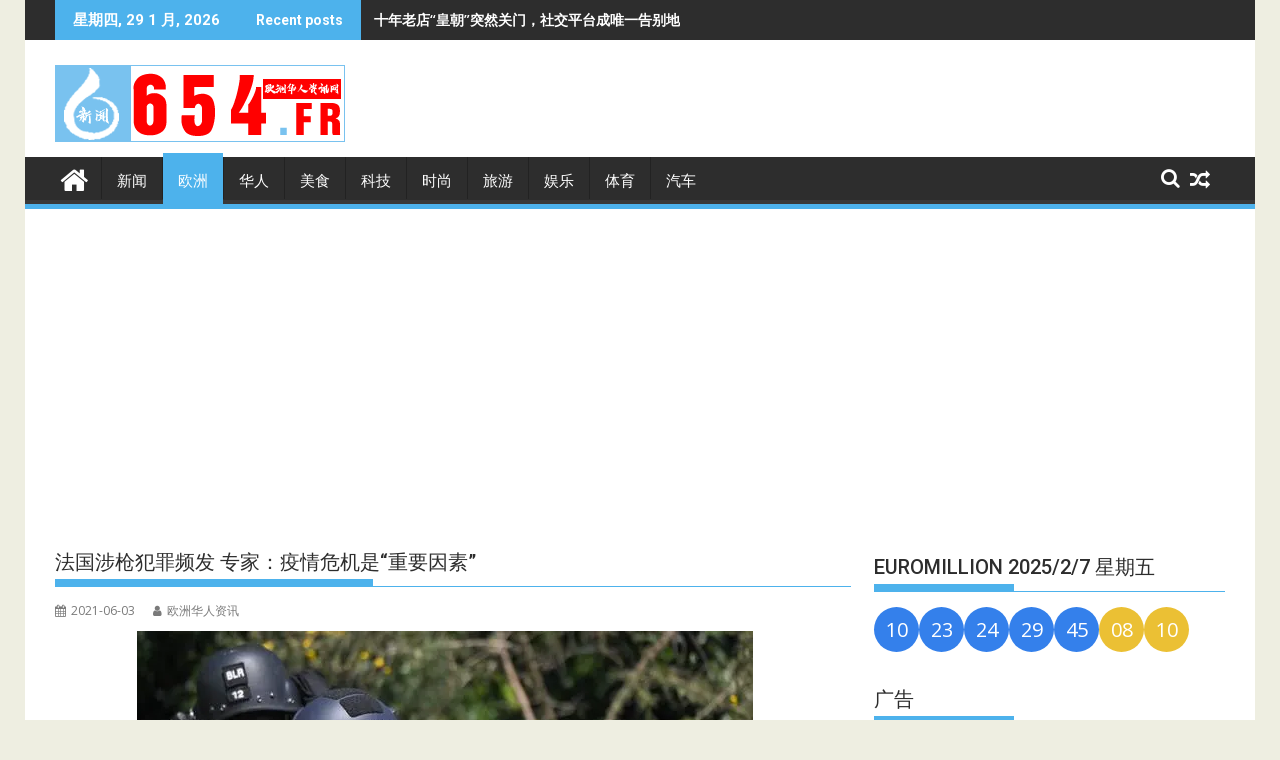

--- FILE ---
content_type: text/html; charset=UTF-8
request_url: https://654.fr/2021/06/03/%E6%B3%95%E5%9B%BD%E6%B6%89%E6%9E%AA%E7%8A%AF%E7%BD%AA%E9%A2%91%E5%8F%91-%E4%B8%93%E5%AE%B6%EF%BC%9A%E7%96%AB%E6%83%85%E5%8D%B1%E6%9C%BA%E6%98%AF%E9%87%8D%E8%A6%81%E5%9B%A0%E7%B4%A0/
body_size: 25348
content:
<!DOCTYPE html><html lang="zh-Hans">
			<head>

				<meta charset="UTF-8">
		<meta name="viewport" content="width=device-width, initial-scale=1">
		<link rel="profile" href="http://gmpg.org/xfn/11">
		<link rel="pingback" href="https://654.fr/xmlrpc.php">
		<style id="jetpack-boost-critical-css">@media all{@font-face{font-family:FontAwesome;font-weight:400;font-style:normal}.fa{display:inline-block;font:normal normal normal 14px/1 FontAwesome;font-size:inherit;text-rendering:auto;-webkit-font-smoothing:antialiased;-moz-osx-font-smoothing:grayscale}.fa-search:before{content:""}.fa-user:before{content:""}.fa-home:before{content:""}.fa-calendar:before{content:""}.fa-random:before{content:""}}@media all{html{-ms-text-size-adjust:100%;-webkit-text-size-adjust:100%}body{margin:0;-ms-word-wrap:break-word;word-wrap:break-word}article,aside,figure,header,main,nav{display:block}a{background:0 0}strong{font-weight:700}h1{font-size:2em;margin:.67em 0}img{border:0;max-width:100%;height:auto}figure{margin:1em 40px}button,input{color:inherit;font:inherit;margin:0}button{overflow:visible}button{text-transform:none}button{-webkit-appearance:button}input{line-height:normal;max-width:100%}body{color:#2d2d2d;font-family:"Open Sans",sans-serif;font-size:15px;line-height:1.6;background-color:#eeeee1}.boxed-layout #page{background:#fff;margin:0 auto;width:1230px}.wrapper{margin:0 auto;padding:0 30px;width:1230px}.float-left{float:left}.float-right{float:right}a{color:#2d2d2d;text-decoration:none}p{margin:0 0 16px}h1,h3,h4{font-weight:700;line-height:1;margin:5px 0 8px}h1{font-size:32px}h3{font-size:22px}h4{font-size:18px}.bn-title,.main-navigation li,.single .entry-header .entry-title,.widget-title,h1,h3,h4{font-family:Roboto,sans-serif;font-weight:500;line-height:1.1}ul{margin:0;padding:0}figure{margin:0}i.fa{margin-right:5px}@media (max-width:1229px){*{box-sizing:border-box;-webkit-box-sizing:border-box;-moz-box-sizing:border-box}.boxed-layout #page{width:100%}.wrapper{width:980px}}@media screen and (max-width:992px){.wrapper{padding:0 5px;width:740px}}.main-navigation ul{list-style:none;margin:0;padding-left:0}.main-navigation ul li{-moz-border-bottom-colors:none;-moz-border-left-colors:none;-moz-border-right-colors:none;-moz-border-top-colors:none;border-color:#222;border-image:none;border-style:solid;border-width:0 0 0 1px;position:relative;float:left;font-size:15px;height:42px}.main-navigation a{display:block;text-decoration:none;text-transform:uppercase}.screen-reader-text{clip:rect(1px,1px,1px,1px);position:absolute!important;height:1px;width:1px;overflow:hidden}.clearfix:after,.clearfix:before{display:table;content:""}.clearfix:after{clear:both}*{box-sizing:border-box;-webkit-box-sizing:border-box;-moz-box-sizing:border-box}.widget{margin:0 0 1.5em}.supermag-ainfo-widget{padding:26px 0 4px;text-align:center}.hentry{margin:0 0 1.5em}.updated:not(.published){display:none}.single .byline{display:inline}.entry-content{margin:1.5em 0 0}iframe{max-width:100%}.top-header-section{background:#2d2d2d}.bn-wrapper{background:0 0;border-radius:0;height:auto;margin:0;padding:0;width:500px;font-size:14px;overflow:hidden}.duper-bn{display:none}.bn-content a,.bn-title{color:#fff;float:left;padding:0 0 0 13px;font-weight:700;white-space:nowrap;overflow:hidden}.bn-title{line-height:40px;padding:0 18px}li.bn-content{overflow:hidden}.site-branding{padding:15px 0 9px}.site-logo.float-left{width:31%}.site-logo.float-left>a{display:inline-block;padding-top:10px;max-width:100%}.home-icon{float:left;height:50px;margin-left:-7px;margin-top:-5px;width:53px}.home-icon .fa{color:#fff;font-size:30px}.main-navigation .home-icon a{padding:13px 12px 6px}.responsive-slick-menu{display:none}.header-wrapper #site-navigation{background:#2d2d2d;box-shadow:-1px -5px 0-1px #393939 inset;margin:0 auto;min-height:52px;position:relative}.header-wrapper .menu>li.current-menu-parent>a:before{content:"";height:4px;left:0;position:absolute;top:-4px;width:100%}.header-wrapper .menu li a{color:#fff;display:block;font-weight:400;line-height:48px;padding:0 15px;position:relative}.search-block{display:inline-block;float:right;margin:7px 10px;position:relative;width:185px}.search-block input#menu-search{font-size:13px;line-height:31px;height:31px;padding:2px 23px 2px 8px;width:100%}.search-block #searchsubmit{background:rgba(0,0,0,0);border:medium none;font-size:20px;height:25px;position:absolute;right:7px;top:3px;width:25px}.icon-menu{color:#fff;float:right;font-size:20px;margin-top:11px}.menu-search-toggle{display:none;margin-top:46px;position:relative;right:0;z-index:99}.menu-search-toggle .search-block{width:232px}.menu-search-inner{background-color:#fff;padding:5px;position:absolute;right:0}.random-post,.search-block{display:inline-block;float:right;margin:7px 10px;position:relative;width:185px}.random-post{width:auto;margin-top:2px}@media (max-width:1229px){.site-logo.float-left>a{padding-top:12px}.header-wrapper .menu li a{font-size:13px;padding:0 5px}}@media screen and (max-width:992px){.header-main-menu{height:48px;padding-right:40px}.responsive-slick-menu{display:block}.header-wrapper .header-main-menu .menu{display:none}.responsive-slick-menu{color:#fff}}@media screen and (max-width:767px){.site-logo.float-left{margin-bottom:12px;text-align:center;width:100%}}@media screen and (max-width:639px){.header-latest-posts{display:none}.right-header.float-right{text-align:center;width:100%}}.content-wrapper{background:#fff;margin-top:13px;margin-bottom:13px;padding-top:13px}@media screen and (max-width:767px){.wrapper{width:98%}}#primary{width:68%}.secondary-sidebar{width:30%}.right-sidebar #primary{float:left}.right-sidebar .secondary-sidebar{float:right}.single .entry-header .entry-title,.widget-title{font-size:20px;font-weight:500;line-height:24px;margin-bottom:15px;padding:12px 0;position:relative}.single .entry-header .entry-title:before,.widget-title:before{bottom:0;content:"";display:inline-block;left:0;position:absolute;width:40%}.widget-title span{display:block}.widget li{list-style-type:none}@media screen and (max-width:767px){#primary{margin:0 0 20px;width:100%}.right-sidebar .secondary-sidebar,.secondary-sidebar{clear:both;float:none;margin:0 0 20px;width:100%}}@media screen and (min-width:482px){.visible-sm{display:none}.visible-lg{display:block}}.acme-col-3{float:left;width:33.33%}@media screen and (max-width:481px){.acme-col-3{width:100%}.visible-lg{display:none}.visible-sm{display:block}}.above-entry-meta a{margin-right:4px;color:#7a7a7a;font-size:12px}.above-entry-meta i{color:#7a7a7a;font-size:12px;margin-right:2px}.above-entry-meta>span{margin-right:5px;display:inline-block}.widget .featured-desc{font-size:14px}.featured-desc .above-entry-meta,.featured-desc .below-entry-meta .cat-links a{color:#fff;display:inline-block;font-size:11px;margin-bottom:2px;padding:0 6px;border-radius:4px;line-height:22px}.featured-entries li{list-style:none}.featured-desc .above-entry-meta{background:0 0;color:#7a7a7a;padding-left:0;display:inline}.featured-entries-col .widget-image{overflow:hidden;float:left;margin:0 15px 0 0;width:43%}.featured-entries-col .acme-col-3{padding:5px;overflow:hidden}.featured-entries-col .acme-col-3 .widget-image{width:100%}.supermag-except-home.featured-entries-col .acme-col-3 .widget-image{width:43%}.widget-image a{overflow:hidden;display:block}.widget-image img{vertical-align:top;width:100%}@media screen and (max-width:510px){.featured-entries li .widget-image{width:100%!important}}@media screen and (min-width:768px){.secondary-sidebar .featured-entries-col .acme-col-3{width:100%}}@media screen and (max-width:767px){.supermag-except-home.featured-entries-col .acme-col-3 .widget-image{width:100%}}.single-thumb{float:left;width:66%}.single-thumb-full{width:100%}.cat-links,.posted-on{margin-right:15px;display:inline-block}.byline,.byline a,.cat-links a,.posted-on a{color:#7a7a7a;font-size:12px}.single .single-feat{display:inline-block;float:left;max-width:60%;padding-right:15px}.single .entry-content{color:#2d2d2d;font-size:15px;line-height:1.6;padding:0 0 10px 0}.single article.post .entry-content{width:auto;padding:0}.single.single-large-image article.post .single-feat{margin:0 0 20px 0;width:100%;max-width:100%;float:none}.single.single-large-image article.post .single-thumb{float:none;margin-bottom:15px;text-align:center;width:100%}.single.single-large-image .single-thumb{display:inline-block;line-height:0;overflow:hidden}.single.single-large-image .entry-content{width:100%;padding:0}article.post .entry-header{margin:0 0 10px}article.post .entry-header .entry-title{font-size:20px;margin:0 0 10px}article.post .entry-content{margin:0}article.post{border-bottom:1px solid #e5e5e5;padding:0 0 10px}article .entry-content h3,article .entry-content h4{padding-top:18px}@media (max-width:1229px){.single .single-feat{float:none;padding:0;text-align:center;width:100%}}@media screen and (max-width:639px){.single-thumb{width:100%}article.post .entry-content{width:100%}article.post .entry-content{padding:0}}.textwidget a{text-decoration:underline}}@media all{#jp-relatedposts{display:none;padding-top:1em;margin:1em 0;position:relative;clear:both}.jp-relatedposts::after{content:"";display:block;clear:both}#jp-relatedposts h3.jp-relatedposts-headline{margin:0 0 1em 0;display:inline-block;float:left;font-size:9pt;font-weight:700;font-family:inherit}#jp-relatedposts h3.jp-relatedposts-headline em::before{content:"";display:block;width:100%;min-width:30px;border-top:1px solid rgba(0,0,0,.2);margin-bottom:1em}#jp-relatedposts h3.jp-relatedposts-headline em{font-style:normal;font-weight:700}}</style><meta name='robots' content='index, follow, max-image-preview:large, max-snippet:-1, max-video-preview:-1' />

	<!-- This site is optimized with the Yoast SEO plugin v26.8 - https://yoast.com/product/yoast-seo-wordpress/ -->
	<title>法国涉枪犯罪频发 专家：疫情危机是“重要因素” - 欧洲华人资讯网</title>
	<meta name="description" content="6月1日，法国国家宪兵特勤队(GIGN)再次出动，在南部的上阿尔卑斯省(Hautes-Alpes)和上加龙省(Haute-Garonne)分别击毙和击伤两名持枪拒捕男子。多位专家表示，疫情危机是近来暴力事件数量明显上升的“重要因素”。" />
	<link rel="canonical" href="https://654.fr/2021/06/03/法国涉枪犯罪频发-专家：疫情危机是重要因素/" />
	<meta property="og:locale" content="zh_CN" />
	<meta property="og:type" content="article" />
	<meta property="og:title" content="法国涉枪犯罪频发 专家：疫情危机是“重要因素” - 欧洲华人资讯网" />
	<meta property="og:description" content="6月1日，法国国家宪兵特勤队(GIGN)再次出动，在南部的上阿尔卑斯省(Hautes-Alpes)和上加龙省(Haute-Garonne)分别击毙和击伤两名持枪拒捕男子。多位专家表示，疫情危机是近来暴力事件数量明显上升的“重要因素”。" />
	<meta property="og:url" content="https://654.fr/2021/06/03/法国涉枪犯罪频发-专家：疫情危机是重要因素/" />
	<meta property="og:site_name" content="欧洲华人资讯网" />
	<meta property="article:published_time" content="2021-06-03T14:08:57+00:00" />
	<meta property="article:modified_time" content="2021-06-03T14:09:00+00:00" />
	<meta property="og:image" content="https://654.fr/wp-content/uploads/2021/06/7b43a8a675de9759fd3bcdad4c18f3960b9b857a49b7a1683d9e0e36630b8f3a.jpg" />
	<meta property="og:image:width" content="616" />
	<meta property="og:image:height" content="347" />
	<meta property="og:image:type" content="image/jpeg" />
	<meta name="author" content="欧洲华人资讯" />
	<meta name="twitter:card" content="summary_large_image" />
	<meta name="twitter:label1" content="作者" />
	<meta name="twitter:data1" content="欧洲华人资讯" />
	<meta name="twitter:label2" content="预计阅读时间" />
	<meta name="twitter:data2" content="1 分" />
	<script data-jetpack-boost="ignore" type="application/ld+json" class="yoast-schema-graph">{"@context":"https://schema.org","@graph":[{"@type":"Article","@id":"https://654.fr/2021/06/03/%e6%b3%95%e5%9b%bd%e6%b6%89%e6%9e%aa%e7%8a%af%e7%bd%aa%e9%a2%91%e5%8f%91-%e4%b8%93%e5%ae%b6%ef%bc%9a%e7%96%ab%e6%83%85%e5%8d%b1%e6%9c%ba%e6%98%af%e9%87%8d%e8%a6%81%e5%9b%a0%e7%b4%a0/#article","isPartOf":{"@id":"https://654.fr/2021/06/03/%e6%b3%95%e5%9b%bd%e6%b6%89%e6%9e%aa%e7%8a%af%e7%bd%aa%e9%a2%91%e5%8f%91-%e4%b8%93%e5%ae%b6%ef%bc%9a%e7%96%ab%e6%83%85%e5%8d%b1%e6%9c%ba%e6%98%af%e9%87%8d%e8%a6%81%e5%9b%a0%e7%b4%a0/"},"author":{"name":"欧洲华人资讯","@id":"https://654.fr/#/schema/person/59675bcf2073e16f97dd16e73db796ca"},"headline":"法国涉枪犯罪频发 专家：疫情危机是“重要因素”","datePublished":"2021-06-03T14:08:57+00:00","dateModified":"2021-06-03T14:09:00+00:00","mainEntityOfPage":{"@id":"https://654.fr/2021/06/03/%e6%b3%95%e5%9b%bd%e6%b6%89%e6%9e%aa%e7%8a%af%e7%bd%aa%e9%a2%91%e5%8f%91-%e4%b8%93%e5%ae%b6%ef%bc%9a%e7%96%ab%e6%83%85%e5%8d%b1%e6%9c%ba%e6%98%af%e9%87%8d%e8%a6%81%e5%9b%a0%e7%b4%a0/"},"wordCount":21,"publisher":{"@id":"https://654.fr/#/schema/person/842db1ec9847fac5e4078740c59f21bf"},"image":{"@id":"https://654.fr/2021/06/03/%e6%b3%95%e5%9b%bd%e6%b6%89%e6%9e%aa%e7%8a%af%e7%bd%aa%e9%a2%91%e5%8f%91-%e4%b8%93%e5%ae%b6%ef%bc%9a%e7%96%ab%e6%83%85%e5%8d%b1%e6%9c%ba%e6%98%af%e9%87%8d%e8%a6%81%e5%9b%a0%e7%b4%a0/#primaryimage"},"thumbnailUrl":"https://i0.wp.com/654.fr/wp-content/uploads/2021/06/7b43a8a675de9759fd3bcdad4c18f3960b9b857a49b7a1683d9e0e36630b8f3a.jpg?fit=616%2C347&ssl=1","keywords":["GIGN","法国","涉枪犯罪"],"articleSection":["欧洲"],"inLanguage":"zh-Hans"},{"@type":"WebPage","@id":"https://654.fr/2021/06/03/%e6%b3%95%e5%9b%bd%e6%b6%89%e6%9e%aa%e7%8a%af%e7%bd%aa%e9%a2%91%e5%8f%91-%e4%b8%93%e5%ae%b6%ef%bc%9a%e7%96%ab%e6%83%85%e5%8d%b1%e6%9c%ba%e6%98%af%e9%87%8d%e8%a6%81%e5%9b%a0%e7%b4%a0/","url":"https://654.fr/2021/06/03/%e6%b3%95%e5%9b%bd%e6%b6%89%e6%9e%aa%e7%8a%af%e7%bd%aa%e9%a2%91%e5%8f%91-%e4%b8%93%e5%ae%b6%ef%bc%9a%e7%96%ab%e6%83%85%e5%8d%b1%e6%9c%ba%e6%98%af%e9%87%8d%e8%a6%81%e5%9b%a0%e7%b4%a0/","name":"法国涉枪犯罪频发 专家：疫情危机是“重要因素” - 欧洲华人资讯网","isPartOf":{"@id":"https://654.fr/#website"},"primaryImageOfPage":{"@id":"https://654.fr/2021/06/03/%e6%b3%95%e5%9b%bd%e6%b6%89%e6%9e%aa%e7%8a%af%e7%bd%aa%e9%a2%91%e5%8f%91-%e4%b8%93%e5%ae%b6%ef%bc%9a%e7%96%ab%e6%83%85%e5%8d%b1%e6%9c%ba%e6%98%af%e9%87%8d%e8%a6%81%e5%9b%a0%e7%b4%a0/#primaryimage"},"image":{"@id":"https://654.fr/2021/06/03/%e6%b3%95%e5%9b%bd%e6%b6%89%e6%9e%aa%e7%8a%af%e7%bd%aa%e9%a2%91%e5%8f%91-%e4%b8%93%e5%ae%b6%ef%bc%9a%e7%96%ab%e6%83%85%e5%8d%b1%e6%9c%ba%e6%98%af%e9%87%8d%e8%a6%81%e5%9b%a0%e7%b4%a0/#primaryimage"},"thumbnailUrl":"https://i0.wp.com/654.fr/wp-content/uploads/2021/06/7b43a8a675de9759fd3bcdad4c18f3960b9b857a49b7a1683d9e0e36630b8f3a.jpg?fit=616%2C347&ssl=1","datePublished":"2021-06-03T14:08:57+00:00","dateModified":"2021-06-03T14:09:00+00:00","description":"6月1日，法国国家宪兵特勤队(GIGN)再次出动，在南部的上阿尔卑斯省(Hautes-Alpes)和上加龙省(Haute-Garonne)分别击毙和击伤两名持枪拒捕男子。多位专家表示，疫情危机是近来暴力事件数量明显上升的“重要因素”。","breadcrumb":{"@id":"https://654.fr/2021/06/03/%e6%b3%95%e5%9b%bd%e6%b6%89%e6%9e%aa%e7%8a%af%e7%bd%aa%e9%a2%91%e5%8f%91-%e4%b8%93%e5%ae%b6%ef%bc%9a%e7%96%ab%e6%83%85%e5%8d%b1%e6%9c%ba%e6%98%af%e9%87%8d%e8%a6%81%e5%9b%a0%e7%b4%a0/#breadcrumb"},"inLanguage":"zh-Hans","potentialAction":[{"@type":"ReadAction","target":["https://654.fr/2021/06/03/%e6%b3%95%e5%9b%bd%e6%b6%89%e6%9e%aa%e7%8a%af%e7%bd%aa%e9%a2%91%e5%8f%91-%e4%b8%93%e5%ae%b6%ef%bc%9a%e7%96%ab%e6%83%85%e5%8d%b1%e6%9c%ba%e6%98%af%e9%87%8d%e8%a6%81%e5%9b%a0%e7%b4%a0/"]}]},{"@type":"ImageObject","inLanguage":"zh-Hans","@id":"https://654.fr/2021/06/03/%e6%b3%95%e5%9b%bd%e6%b6%89%e6%9e%aa%e7%8a%af%e7%bd%aa%e9%a2%91%e5%8f%91-%e4%b8%93%e5%ae%b6%ef%bc%9a%e7%96%ab%e6%83%85%e5%8d%b1%e6%9c%ba%e6%98%af%e9%87%8d%e8%a6%81%e5%9b%a0%e7%b4%a0/#primaryimage","url":"https://i0.wp.com/654.fr/wp-content/uploads/2021/06/7b43a8a675de9759fd3bcdad4c18f3960b9b857a49b7a1683d9e0e36630b8f3a.jpg?fit=616%2C347&ssl=1","contentUrl":"https://i0.wp.com/654.fr/wp-content/uploads/2021/06/7b43a8a675de9759fd3bcdad4c18f3960b9b857a49b7a1683d9e0e36630b8f3a.jpg?fit=616%2C347&ssl=1","width":616,"height":347,"caption":"Members of the National Gendarmerie Intervention Group (GIGN) are seen after a municipal policewoman was attacked with a knife on May 28, 2021, in La Chapelle-sur-Erdre, near Nantes, western France. - A suspect ran away after a knife attack on a policewoman in La Chapelle-sur-Erdre, near Nantes, on May 28, 2021. (Photo by LOIC VENANCE / AFP)"},{"@type":"BreadcrumbList","@id":"https://654.fr/2021/06/03/%e6%b3%95%e5%9b%bd%e6%b6%89%e6%9e%aa%e7%8a%af%e7%bd%aa%e9%a2%91%e5%8f%91-%e4%b8%93%e5%ae%b6%ef%bc%9a%e7%96%ab%e6%83%85%e5%8d%b1%e6%9c%ba%e6%98%af%e9%87%8d%e8%a6%81%e5%9b%a0%e7%b4%a0/#breadcrumb","itemListElement":[{"@type":"ListItem","position":1,"name":"首页","item":"https://654.fr/"},{"@type":"ListItem","position":2,"name":"新闻","item":"https://654.fr/category/news/"},{"@type":"ListItem","position":3,"name":"欧洲","item":"https://654.fr/category/news/europe/"},{"@type":"ListItem","position":4,"name":"法国涉枪犯罪频发 专家：疫情危机是“重要因素”"}]},{"@type":"WebSite","@id":"https://654.fr/#website","url":"https://654.fr/","name":"欧洲华人资讯网","description":"欧洲华人新闻网","publisher":{"@id":"https://654.fr/#/schema/person/842db1ec9847fac5e4078740c59f21bf"},"potentialAction":[{"@type":"SearchAction","target":{"@type":"EntryPoint","urlTemplate":"https://654.fr/?s={search_term_string}"},"query-input":{"@type":"PropertyValueSpecification","valueRequired":true,"valueName":"search_term_string"}}],"inLanguage":"zh-Hans"},{"@type":["Person","Organization"],"@id":"https://654.fr/#/schema/person/842db1ec9847fac5e4078740c59f21bf","name":"a5955595511976","image":{"@type":"ImageObject","inLanguage":"zh-Hans","@id":"https://654.fr/#/schema/person/image/","url":"https://i0.wp.com/654.fr/wp-content/uploads/2019/04/654-logos.png?fit=290%2C77&ssl=1","contentUrl":"https://i0.wp.com/654.fr/wp-content/uploads/2019/04/654-logos.png?fit=290%2C77&ssl=1","width":290,"height":77,"caption":"a5955595511976"},"logo":{"@id":"https://654.fr/#/schema/person/image/"}},{"@type":"Person","@id":"https://654.fr/#/schema/person/59675bcf2073e16f97dd16e73db796ca","name":"欧洲华人资讯","image":{"@type":"ImageObject","inLanguage":"zh-Hans","@id":"https://654.fr/#/schema/person/image/","url":"https://secure.gravatar.com/avatar/077b604d30a7a115aafaa1d4e880984a798ace7810d8d5f17b1e7a1bec04646e?s=96&d=mm&r=g","contentUrl":"https://secure.gravatar.com/avatar/077b604d30a7a115aafaa1d4e880984a798ace7810d8d5f17b1e7a1bec04646e?s=96&d=mm&r=g","caption":"欧洲华人资讯"}}]}</script>
	<!-- / Yoast SEO plugin. -->


<link rel='dns-prefetch' href='//www.googletagmanager.com' />
<link rel='dns-prefetch' href='//stats.wp.com' />
<link rel='dns-prefetch' href='//fonts.googleapis.com' />
<link rel='dns-prefetch' href='//pagead2.googlesyndication.com' />
<link rel='dns-prefetch' href='//fundingchoicesmessages.google.com' />
<link rel='preconnect' href='//i0.wp.com' />
<link rel='preconnect' href='//c0.wp.com' />
<link rel="alternate" type="application/rss+xml" title="欧洲华人资讯网 &raquo; Feed" href="https://654.fr/feed/" />
<link rel="alternate" type="application/rss+xml" title="欧洲华人资讯网 &raquo; 评论 Feed" href="https://654.fr/comments/feed/" />
<link rel="alternate" title="oEmbed (JSON)" type="application/json+oembed" href="https://654.fr/wp-json/oembed/1.0/embed?url=https%3A%2F%2F654.fr%2F2021%2F06%2F03%2F%25e6%25b3%2595%25e5%259b%25bd%25e6%25b6%2589%25e6%259e%25aa%25e7%258a%25af%25e7%25bd%25aa%25e9%25a2%2591%25e5%258f%2591-%25e4%25b8%2593%25e5%25ae%25b6%25ef%25bc%259a%25e7%2596%25ab%25e6%2583%2585%25e5%258d%25b1%25e6%259c%25ba%25e6%2598%25af%25e9%2587%258d%25e8%25a6%2581%25e5%259b%25a0%25e7%25b4%25a0%2F" />
<link rel="alternate" title="oEmbed (XML)" type="text/xml+oembed" href="https://654.fr/wp-json/oembed/1.0/embed?url=https%3A%2F%2F654.fr%2F2021%2F06%2F03%2F%25e6%25b3%2595%25e5%259b%25bd%25e6%25b6%2589%25e6%259e%25aa%25e7%258a%25af%25e7%25bd%25aa%25e9%25a2%2591%25e5%258f%2591-%25e4%25b8%2593%25e5%25ae%25b6%25ef%25bc%259a%25e7%2596%25ab%25e6%2583%2585%25e5%258d%25b1%25e6%259c%25ba%25e6%2598%25af%25e9%2587%258d%25e8%25a6%2581%25e5%259b%25a0%25e7%25b4%25a0%2F&#038;format=xml" />
<style type="text/css" media="all">
.wpautoterms-footer{background-color:#ffffff;text-align:center;}
.wpautoterms-footer a{color:#000000;font-family:Arial, sans-serif;font-size:14px;}
.wpautoterms-footer .separator{color:#cccccc;font-family:Arial, sans-serif;font-size:14px;}</style>
<style id='wp-img-auto-sizes-contain-inline-css' type='text/css'>
img:is([sizes=auto i],[sizes^="auto," i]){contain-intrinsic-size:3000px 1500px}
/*# sourceURL=wp-img-auto-sizes-contain-inline-css */
</style>
<noscript><link rel='stylesheet' id='jetpack_related-posts-css' href='https://c0.wp.com/p/jetpack/15.4/modules/related-posts/related-posts.css' type='text/css' media='all' />
</noscript><link data-media="all" onload="this.media=this.dataset.media; delete this.dataset.media; this.removeAttribute( &apos;onload&apos; );" rel='stylesheet' id='jetpack_related-posts-css' href='https://c0.wp.com/p/jetpack/15.4/modules/related-posts/related-posts.css' type='text/css' media="not all" />
<noscript><link rel='stylesheet' id='dashicons-css' href='https://c0.wp.com/c/6.9/wp-includes/css/dashicons.min.css' type='text/css' media='all' />
</noscript><link data-media="all" onload="this.media=this.dataset.media; delete this.dataset.media; this.removeAttribute( &apos;onload&apos; );" rel='stylesheet' id='dashicons-css' href='https://c0.wp.com/c/6.9/wp-includes/css/dashicons.min.css' type='text/css' media="not all" />
<noscript><link rel='stylesheet' id='post-views-counter-frontend-css' href='https://654.fr/wp-content/plugins/post-views-counter/css/frontend.css?ver=1.7.3' type='text/css' media='all' />
</noscript><link data-media="all" onload="this.media=this.dataset.media; delete this.dataset.media; this.removeAttribute( &apos;onload&apos; );" rel='stylesheet' id='post-views-counter-frontend-css' href='https://654.fr/wp-content/plugins/post-views-counter/css/frontend.css?ver=1.7.3' type='text/css' media="not all" />
<style id='wp-emoji-styles-inline-css' type='text/css'>

	img.wp-smiley, img.emoji {
		display: inline !important;
		border: none !important;
		box-shadow: none !important;
		height: 1em !important;
		width: 1em !important;
		margin: 0 0.07em !important;
		vertical-align: -0.1em !important;
		background: none !important;
		padding: 0 !important;
	}
/*# sourceURL=wp-emoji-styles-inline-css */
</style>
<style id='wp-block-library-inline-css' type='text/css'>
:root{--wp-block-synced-color:#7a00df;--wp-block-synced-color--rgb:122,0,223;--wp-bound-block-color:var(--wp-block-synced-color);--wp-editor-canvas-background:#ddd;--wp-admin-theme-color:#007cba;--wp-admin-theme-color--rgb:0,124,186;--wp-admin-theme-color-darker-10:#006ba1;--wp-admin-theme-color-darker-10--rgb:0,107,160.5;--wp-admin-theme-color-darker-20:#005a87;--wp-admin-theme-color-darker-20--rgb:0,90,135;--wp-admin-border-width-focus:2px}@media (min-resolution:192dpi){:root{--wp-admin-border-width-focus:1.5px}}.wp-element-button{cursor:pointer}:root .has-very-light-gray-background-color{background-color:#eee}:root .has-very-dark-gray-background-color{background-color:#313131}:root .has-very-light-gray-color{color:#eee}:root .has-very-dark-gray-color{color:#313131}:root .has-vivid-green-cyan-to-vivid-cyan-blue-gradient-background{background:linear-gradient(135deg,#00d084,#0693e3)}:root .has-purple-crush-gradient-background{background:linear-gradient(135deg,#34e2e4,#4721fb 50%,#ab1dfe)}:root .has-hazy-dawn-gradient-background{background:linear-gradient(135deg,#faaca8,#dad0ec)}:root .has-subdued-olive-gradient-background{background:linear-gradient(135deg,#fafae1,#67a671)}:root .has-atomic-cream-gradient-background{background:linear-gradient(135deg,#fdd79a,#004a59)}:root .has-nightshade-gradient-background{background:linear-gradient(135deg,#330968,#31cdcf)}:root .has-midnight-gradient-background{background:linear-gradient(135deg,#020381,#2874fc)}:root{--wp--preset--font-size--normal:16px;--wp--preset--font-size--huge:42px}.has-regular-font-size{font-size:1em}.has-larger-font-size{font-size:2.625em}.has-normal-font-size{font-size:var(--wp--preset--font-size--normal)}.has-huge-font-size{font-size:var(--wp--preset--font-size--huge)}.has-text-align-center{text-align:center}.has-text-align-left{text-align:left}.has-text-align-right{text-align:right}.has-fit-text{white-space:nowrap!important}#end-resizable-editor-section{display:none}.aligncenter{clear:both}.items-justified-left{justify-content:flex-start}.items-justified-center{justify-content:center}.items-justified-right{justify-content:flex-end}.items-justified-space-between{justify-content:space-between}.screen-reader-text{border:0;clip-path:inset(50%);height:1px;margin:-1px;overflow:hidden;padding:0;position:absolute;width:1px;word-wrap:normal!important}.screen-reader-text:focus{background-color:#ddd;clip-path:none;color:#444;display:block;font-size:1em;height:auto;left:5px;line-height:normal;padding:15px 23px 14px;text-decoration:none;top:5px;width:auto;z-index:100000}html :where(.has-border-color){border-style:solid}html :where([style*=border-top-color]){border-top-style:solid}html :where([style*=border-right-color]){border-right-style:solid}html :where([style*=border-bottom-color]){border-bottom-style:solid}html :where([style*=border-left-color]){border-left-style:solid}html :where([style*=border-width]){border-style:solid}html :where([style*=border-top-width]){border-top-style:solid}html :where([style*=border-right-width]){border-right-style:solid}html :where([style*=border-bottom-width]){border-bottom-style:solid}html :where([style*=border-left-width]){border-left-style:solid}html :where(img[class*=wp-image-]){height:auto;max-width:100%}:where(figure){margin:0 0 1em}html :where(.is-position-sticky){--wp-admin--admin-bar--position-offset:var(--wp-admin--admin-bar--height,0px)}@media screen and (max-width:600px){html :where(.is-position-sticky){--wp-admin--admin-bar--position-offset:0px}}

/*# sourceURL=wp-block-library-inline-css */
</style><style id='wp-block-heading-inline-css' type='text/css'>
h1:where(.wp-block-heading).has-background,h2:where(.wp-block-heading).has-background,h3:where(.wp-block-heading).has-background,h4:where(.wp-block-heading).has-background,h5:where(.wp-block-heading).has-background,h6:where(.wp-block-heading).has-background{padding:1.25em 2.375em}h1.has-text-align-left[style*=writing-mode]:where([style*=vertical-lr]),h1.has-text-align-right[style*=writing-mode]:where([style*=vertical-rl]),h2.has-text-align-left[style*=writing-mode]:where([style*=vertical-lr]),h2.has-text-align-right[style*=writing-mode]:where([style*=vertical-rl]),h3.has-text-align-left[style*=writing-mode]:where([style*=vertical-lr]),h3.has-text-align-right[style*=writing-mode]:where([style*=vertical-rl]),h4.has-text-align-left[style*=writing-mode]:where([style*=vertical-lr]),h4.has-text-align-right[style*=writing-mode]:where([style*=vertical-rl]),h5.has-text-align-left[style*=writing-mode]:where([style*=vertical-lr]),h5.has-text-align-right[style*=writing-mode]:where([style*=vertical-rl]),h6.has-text-align-left[style*=writing-mode]:where([style*=vertical-lr]),h6.has-text-align-right[style*=writing-mode]:where([style*=vertical-rl]){rotate:180deg}
/*# sourceURL=https://c0.wp.com/c/6.9/wp-includes/blocks/heading/style.min.css */
</style>
<style id='wp-block-paragraph-inline-css' type='text/css'>
.is-small-text{font-size:.875em}.is-regular-text{font-size:1em}.is-large-text{font-size:2.25em}.is-larger-text{font-size:3em}.has-drop-cap:not(:focus):first-letter{float:left;font-size:8.4em;font-style:normal;font-weight:100;line-height:.68;margin:.05em .1em 0 0;text-transform:uppercase}body.rtl .has-drop-cap:not(:focus):first-letter{float:none;margin-left:.1em}p.has-drop-cap.has-background{overflow:hidden}:root :where(p.has-background){padding:1.25em 2.375em}:where(p.has-text-color:not(.has-link-color)) a{color:inherit}p.has-text-align-left[style*="writing-mode:vertical-lr"],p.has-text-align-right[style*="writing-mode:vertical-rl"]{rotate:180deg}
/*# sourceURL=https://c0.wp.com/c/6.9/wp-includes/blocks/paragraph/style.min.css */
</style>
<style id='global-styles-inline-css' type='text/css'>
:root{--wp--preset--aspect-ratio--square: 1;--wp--preset--aspect-ratio--4-3: 4/3;--wp--preset--aspect-ratio--3-4: 3/4;--wp--preset--aspect-ratio--3-2: 3/2;--wp--preset--aspect-ratio--2-3: 2/3;--wp--preset--aspect-ratio--16-9: 16/9;--wp--preset--aspect-ratio--9-16: 9/16;--wp--preset--color--black: #000000;--wp--preset--color--cyan-bluish-gray: #abb8c3;--wp--preset--color--white: #ffffff;--wp--preset--color--pale-pink: #f78da7;--wp--preset--color--vivid-red: #cf2e2e;--wp--preset--color--luminous-vivid-orange: #ff6900;--wp--preset--color--luminous-vivid-amber: #fcb900;--wp--preset--color--light-green-cyan: #7bdcb5;--wp--preset--color--vivid-green-cyan: #00d084;--wp--preset--color--pale-cyan-blue: #8ed1fc;--wp--preset--color--vivid-cyan-blue: #0693e3;--wp--preset--color--vivid-purple: #9b51e0;--wp--preset--gradient--vivid-cyan-blue-to-vivid-purple: linear-gradient(135deg,rgb(6,147,227) 0%,rgb(155,81,224) 100%);--wp--preset--gradient--light-green-cyan-to-vivid-green-cyan: linear-gradient(135deg,rgb(122,220,180) 0%,rgb(0,208,130) 100%);--wp--preset--gradient--luminous-vivid-amber-to-luminous-vivid-orange: linear-gradient(135deg,rgb(252,185,0) 0%,rgb(255,105,0) 100%);--wp--preset--gradient--luminous-vivid-orange-to-vivid-red: linear-gradient(135deg,rgb(255,105,0) 0%,rgb(207,46,46) 100%);--wp--preset--gradient--very-light-gray-to-cyan-bluish-gray: linear-gradient(135deg,rgb(238,238,238) 0%,rgb(169,184,195) 100%);--wp--preset--gradient--cool-to-warm-spectrum: linear-gradient(135deg,rgb(74,234,220) 0%,rgb(151,120,209) 20%,rgb(207,42,186) 40%,rgb(238,44,130) 60%,rgb(251,105,98) 80%,rgb(254,248,76) 100%);--wp--preset--gradient--blush-light-purple: linear-gradient(135deg,rgb(255,206,236) 0%,rgb(152,150,240) 100%);--wp--preset--gradient--blush-bordeaux: linear-gradient(135deg,rgb(254,205,165) 0%,rgb(254,45,45) 50%,rgb(107,0,62) 100%);--wp--preset--gradient--luminous-dusk: linear-gradient(135deg,rgb(255,203,112) 0%,rgb(199,81,192) 50%,rgb(65,88,208) 100%);--wp--preset--gradient--pale-ocean: linear-gradient(135deg,rgb(255,245,203) 0%,rgb(182,227,212) 50%,rgb(51,167,181) 100%);--wp--preset--gradient--electric-grass: linear-gradient(135deg,rgb(202,248,128) 0%,rgb(113,206,126) 100%);--wp--preset--gradient--midnight: linear-gradient(135deg,rgb(2,3,129) 0%,rgb(40,116,252) 100%);--wp--preset--font-size--small: 13px;--wp--preset--font-size--medium: 20px;--wp--preset--font-size--large: 36px;--wp--preset--font-size--x-large: 42px;--wp--preset--spacing--20: 0.44rem;--wp--preset--spacing--30: 0.67rem;--wp--preset--spacing--40: 1rem;--wp--preset--spacing--50: 1.5rem;--wp--preset--spacing--60: 2.25rem;--wp--preset--spacing--70: 3.38rem;--wp--preset--spacing--80: 5.06rem;--wp--preset--shadow--natural: 6px 6px 9px rgba(0, 0, 0, 0.2);--wp--preset--shadow--deep: 12px 12px 50px rgba(0, 0, 0, 0.4);--wp--preset--shadow--sharp: 6px 6px 0px rgba(0, 0, 0, 0.2);--wp--preset--shadow--outlined: 6px 6px 0px -3px rgb(255, 255, 255), 6px 6px rgb(0, 0, 0);--wp--preset--shadow--crisp: 6px 6px 0px rgb(0, 0, 0);}:where(.is-layout-flex){gap: 0.5em;}:where(.is-layout-grid){gap: 0.5em;}body .is-layout-flex{display: flex;}.is-layout-flex{flex-wrap: wrap;align-items: center;}.is-layout-flex > :is(*, div){margin: 0;}body .is-layout-grid{display: grid;}.is-layout-grid > :is(*, div){margin: 0;}:where(.wp-block-columns.is-layout-flex){gap: 2em;}:where(.wp-block-columns.is-layout-grid){gap: 2em;}:where(.wp-block-post-template.is-layout-flex){gap: 1.25em;}:where(.wp-block-post-template.is-layout-grid){gap: 1.25em;}.has-black-color{color: var(--wp--preset--color--black) !important;}.has-cyan-bluish-gray-color{color: var(--wp--preset--color--cyan-bluish-gray) !important;}.has-white-color{color: var(--wp--preset--color--white) !important;}.has-pale-pink-color{color: var(--wp--preset--color--pale-pink) !important;}.has-vivid-red-color{color: var(--wp--preset--color--vivid-red) !important;}.has-luminous-vivid-orange-color{color: var(--wp--preset--color--luminous-vivid-orange) !important;}.has-luminous-vivid-amber-color{color: var(--wp--preset--color--luminous-vivid-amber) !important;}.has-light-green-cyan-color{color: var(--wp--preset--color--light-green-cyan) !important;}.has-vivid-green-cyan-color{color: var(--wp--preset--color--vivid-green-cyan) !important;}.has-pale-cyan-blue-color{color: var(--wp--preset--color--pale-cyan-blue) !important;}.has-vivid-cyan-blue-color{color: var(--wp--preset--color--vivid-cyan-blue) !important;}.has-vivid-purple-color{color: var(--wp--preset--color--vivid-purple) !important;}.has-black-background-color{background-color: var(--wp--preset--color--black) !important;}.has-cyan-bluish-gray-background-color{background-color: var(--wp--preset--color--cyan-bluish-gray) !important;}.has-white-background-color{background-color: var(--wp--preset--color--white) !important;}.has-pale-pink-background-color{background-color: var(--wp--preset--color--pale-pink) !important;}.has-vivid-red-background-color{background-color: var(--wp--preset--color--vivid-red) !important;}.has-luminous-vivid-orange-background-color{background-color: var(--wp--preset--color--luminous-vivid-orange) !important;}.has-luminous-vivid-amber-background-color{background-color: var(--wp--preset--color--luminous-vivid-amber) !important;}.has-light-green-cyan-background-color{background-color: var(--wp--preset--color--light-green-cyan) !important;}.has-vivid-green-cyan-background-color{background-color: var(--wp--preset--color--vivid-green-cyan) !important;}.has-pale-cyan-blue-background-color{background-color: var(--wp--preset--color--pale-cyan-blue) !important;}.has-vivid-cyan-blue-background-color{background-color: var(--wp--preset--color--vivid-cyan-blue) !important;}.has-vivid-purple-background-color{background-color: var(--wp--preset--color--vivid-purple) !important;}.has-black-border-color{border-color: var(--wp--preset--color--black) !important;}.has-cyan-bluish-gray-border-color{border-color: var(--wp--preset--color--cyan-bluish-gray) !important;}.has-white-border-color{border-color: var(--wp--preset--color--white) !important;}.has-pale-pink-border-color{border-color: var(--wp--preset--color--pale-pink) !important;}.has-vivid-red-border-color{border-color: var(--wp--preset--color--vivid-red) !important;}.has-luminous-vivid-orange-border-color{border-color: var(--wp--preset--color--luminous-vivid-orange) !important;}.has-luminous-vivid-amber-border-color{border-color: var(--wp--preset--color--luminous-vivid-amber) !important;}.has-light-green-cyan-border-color{border-color: var(--wp--preset--color--light-green-cyan) !important;}.has-vivid-green-cyan-border-color{border-color: var(--wp--preset--color--vivid-green-cyan) !important;}.has-pale-cyan-blue-border-color{border-color: var(--wp--preset--color--pale-cyan-blue) !important;}.has-vivid-cyan-blue-border-color{border-color: var(--wp--preset--color--vivid-cyan-blue) !important;}.has-vivid-purple-border-color{border-color: var(--wp--preset--color--vivid-purple) !important;}.has-vivid-cyan-blue-to-vivid-purple-gradient-background{background: var(--wp--preset--gradient--vivid-cyan-blue-to-vivid-purple) !important;}.has-light-green-cyan-to-vivid-green-cyan-gradient-background{background: var(--wp--preset--gradient--light-green-cyan-to-vivid-green-cyan) !important;}.has-luminous-vivid-amber-to-luminous-vivid-orange-gradient-background{background: var(--wp--preset--gradient--luminous-vivid-amber-to-luminous-vivid-orange) !important;}.has-luminous-vivid-orange-to-vivid-red-gradient-background{background: var(--wp--preset--gradient--luminous-vivid-orange-to-vivid-red) !important;}.has-very-light-gray-to-cyan-bluish-gray-gradient-background{background: var(--wp--preset--gradient--very-light-gray-to-cyan-bluish-gray) !important;}.has-cool-to-warm-spectrum-gradient-background{background: var(--wp--preset--gradient--cool-to-warm-spectrum) !important;}.has-blush-light-purple-gradient-background{background: var(--wp--preset--gradient--blush-light-purple) !important;}.has-blush-bordeaux-gradient-background{background: var(--wp--preset--gradient--blush-bordeaux) !important;}.has-luminous-dusk-gradient-background{background: var(--wp--preset--gradient--luminous-dusk) !important;}.has-pale-ocean-gradient-background{background: var(--wp--preset--gradient--pale-ocean) !important;}.has-electric-grass-gradient-background{background: var(--wp--preset--gradient--electric-grass) !important;}.has-midnight-gradient-background{background: var(--wp--preset--gradient--midnight) !important;}.has-small-font-size{font-size: var(--wp--preset--font-size--small) !important;}.has-medium-font-size{font-size: var(--wp--preset--font-size--medium) !important;}.has-large-font-size{font-size: var(--wp--preset--font-size--large) !important;}.has-x-large-font-size{font-size: var(--wp--preset--font-size--x-large) !important;}
/*# sourceURL=global-styles-inline-css */
</style>

<style id='classic-theme-styles-inline-css' type='text/css'>
/*! This file is auto-generated */
.wp-block-button__link{color:#fff;background-color:#32373c;border-radius:9999px;box-shadow:none;text-decoration:none;padding:calc(.667em + 2px) calc(1.333em + 2px);font-size:1.125em}.wp-block-file__button{background:#32373c;color:#fff;text-decoration:none}
/*# sourceURL=/wp-includes/css/classic-themes.min.css */
</style>
<noscript><link rel='stylesheet' id='wpautoterms_css-css' href='https://654.fr/wp-content/plugins/auto-terms-of-service-and-privacy-policy/css/wpautoterms.css?ver=6.9' type='text/css' media='all' />
</noscript><link data-media="all" onload="this.media=this.dataset.media; delete this.dataset.media; this.removeAttribute( &apos;onload&apos; );" rel='stylesheet' id='wpautoterms_css-css' href='https://654.fr/wp-content/plugins/auto-terms-of-service-and-privacy-policy/css/wpautoterms.css?ver=6.9' type='text/css' media="not all" />
<noscript><link rel='stylesheet' id='jquery-bxslider-css' href='https://654.fr/wp-content/themes/supermag/assets/library/bxslider/css/jquery.bxslider.min.css?ver=4.2.5' type='text/css' media='all' />
</noscript><link data-media="all" onload="this.media=this.dataset.media; delete this.dataset.media; this.removeAttribute( &apos;onload&apos; );" rel='stylesheet' id='jquery-bxslider-css' href='https://654.fr/wp-content/themes/supermag/assets/library/bxslider/css/jquery.bxslider.min.css?ver=4.2.5' type='text/css' media="not all" />
<noscript><link rel='stylesheet' id='supermag-googleapis-css' href='//fonts.googleapis.com/css?family=Open+Sans%3A600%2C400%7CRoboto%3A300italic%2C400%2C500%2C700&#038;ver=1.0.1' type='text/css' media='all' />
</noscript><link data-media="all" onload="this.media=this.dataset.media; delete this.dataset.media; this.removeAttribute( &apos;onload&apos; );" rel='stylesheet' id='supermag-googleapis-css' href='//fonts.googleapis.com/css?family=Open+Sans%3A600%2C400%7CRoboto%3A300italic%2C400%2C500%2C700&#038;ver=1.0.1' type='text/css' media="not all" />
<noscript><link rel='stylesheet' id='font-awesome-css' href='https://654.fr/wp-content/themes/supermag/assets/library/Font-Awesome/css/font-awesome.min.css?ver=4.7.0' type='text/css' media='all' />
</noscript><link data-media="all" onload="this.media=this.dataset.media; delete this.dataset.media; this.removeAttribute( &apos;onload&apos; );" rel='stylesheet' id='font-awesome-css' href='https://654.fr/wp-content/themes/supermag/assets/library/Font-Awesome/css/font-awesome.min.css?ver=4.7.0' type='text/css' media="not all" />
<noscript><link rel='stylesheet' id='supermag-style-css' href='https://654.fr/wp-content/themes/supermag/style.css?ver=1.4.9' type='text/css' media='all' />
</noscript><link data-media="all" onload="this.media=this.dataset.media; delete this.dataset.media; this.removeAttribute( &apos;onload&apos; );" rel='stylesheet' id='supermag-style-css' href='https://654.fr/wp-content/themes/supermag/style.css?ver=1.4.9' type='text/css' media="not all" />
<style id='supermag-style-inline-css' type='text/css'>

            mark,
            .comment-form .form-submit input,
            .read-more,
            .bn-title,
            .home-icon.front_page_on,
            .header-wrapper .menu li:hover > a,
            .header-wrapper .menu > li.current-menu-item a,
            .header-wrapper .menu > li.current-menu-parent a,
            .header-wrapper .menu > li.current_page_parent a,
            .header-wrapper .menu > li.current_page_ancestor a,
            .header-wrapper .menu > li.current-menu-item > a:before,
            .header-wrapper .menu > li.current-menu-parent > a:before,
            .header-wrapper .menu > li.current_page_parent > a:before,
            .header-wrapper .menu > li.current_page_ancestor > a:before,
            .header-wrapper .main-navigation ul ul.sub-menu li:hover > a,
            .header-wrapper .main-navigation ul ul.children li:hover > a,
            .slider-section .cat-links a,
            .featured-desc .below-entry-meta .cat-links a,
            #calendar_wrap #wp-calendar #today,
            #calendar_wrap #wp-calendar #today a,
            .wpcf7-form input.wpcf7-submit:hover,
            .breadcrumb{
                background: #4db2ec;
            }
        
            a:hover,
            .screen-reader-text:focus,
            .bn-content a:hover,
            .socials a:hover,
            .site-title a,
            .search-block input#menu-search,
            .widget_search input#s,
            .search-block #searchsubmit,
            .widget_search #searchsubmit,
            .footer-sidebar .featured-desc .above-entry-meta a:hover,
            .slider-section .slide-title:hover,
            .besides-slider .post-title a:hover,
            .slider-feature-wrap a:hover,
            .slider-section .bx-controls-direction a,
            .besides-slider .beside-post:hover .beside-caption,
            .besides-slider .beside-post:hover .beside-caption a:hover,
            .featured-desc .above-entry-meta span:hover,
            .posted-on a:hover,
            .cat-links a:hover,
            .comments-link a:hover,
            .edit-link a:hover,
            .tags-links a:hover,
            .byline a:hover,
            .nav-links a:hover,
            #supermag-breadcrumbs a:hover,
            .wpcf7-form input.wpcf7-submit,
             .woocommerce nav.woocommerce-pagination ul li a:focus, 
             .woocommerce nav.woocommerce-pagination ul li a:hover, 
             .woocommerce nav.woocommerce-pagination ul li span.current{
                color: #4db2ec;
            }
            .search-block input#menu-search,
            .widget_search input#s,
            .tagcloud a{
                border: 1px solid #4db2ec;
            }
            .footer-wrapper .border,
            .nav-links .nav-previous a:hover,
            .nav-links .nav-next a:hover{
                border-top: 1px solid #4db2ec;
            }
             .besides-slider .beside-post{
                border-bottom: 3px solid #4db2ec;
            }
            .widget-title,
            .footer-wrapper,
            .page-header .page-title,
            .single .entry-header .entry-title,
            .page .entry-header .entry-title{
                border-bottom: 1px solid #4db2ec;
            }
            .widget-title:before,
            .page-header .page-title:before,
            .single .entry-header .entry-title:before,
            .page .entry-header .entry-title:before {
                border-bottom: 7px solid #4db2ec;
            }
           .wpcf7-form input.wpcf7-submit,
            article.post.sticky{
                border: 2px solid #4db2ec;
            }
           .breadcrumb::after {
                border-left: 5px solid #4db2ec;
            }
           .rtl .breadcrumb::after {
                border-right: 5px solid #4db2ec;
                border-left:medium none;
            }
           .header-wrapper #site-navigation{
                border-bottom: 5px solid #4db2ec;
            }
           @media screen and (max-width:992px){
                .slicknav_btn.slicknav_open{
                    border: 1px solid #4db2ec;
                }
                 .header-wrapper .main-navigation ul ul.sub-menu li:hover > a,
                 .header-wrapper .main-navigation ul ul.children li:hover > a
                 {
                         background: #2d2d2d;
                 }
                .slicknav_btn.slicknav_open:before{
                    background: #4db2ec;
                    box-shadow: 0 6px 0 0 #4db2ec, 0 12px 0 0 #4db2ec;
                }
                .slicknav_nav li:hover > a,
                .slicknav_nav li.current-menu-ancestor a,
                .slicknav_nav li.current-menu-item  > a,
                .slicknav_nav li.current_page_item a,
                .slicknav_nav li.current_page_item .slicknav_item span,
                .slicknav_nav li .slicknav_item:hover a{
                    color: #4db2ec;
                }
            }
                    .cat-links .at-cat-item-1{
                    background: #4db2ec!important;
                    color : #fff!important;
                    }
                    
                    .cat-links .at-cat-item-1:hover{
                    background: #2d2d2d!important;
                    color : #fff!important;
                    }
                    
                    .cat-links .at-cat-item-3{
                    background: #4db2ec!important;
                    color : #fff!important;
                    }
                    
                    .cat-links .at-cat-item-3:hover{
                    background: #2d2d2d!important;
                    color : #fff!important;
                    }
                    
                    .cat-links .at-cat-item-4{
                    background: #5c51f7!important;
                    color : #fff!important;
                    }
                    
                    .at-cat-color-wrap-4 .widget-title::before,
                    body.category-4 .page-header .page-title::before
                    {
                     border-bottom: 7px solid #5c51f7;
                    }
                    
                    .at-cat-color-wrap-4 .widget-title,
                     body.category-4 .page-header .page-title
                    {
                     border-bottom: 1px solid #5c51f7;
                    }
                    .cat-links .at-cat-item-4:hover{
                    background: #2d2d2d!important;
                    color : #fff!important;
                    }
                    
                    .cat-links .at-cat-item-5{
                    background: #f41404!important;
                    color : #fff!important;
                    }
                    
                    .at-cat-color-wrap-5 .widget-title::before,
                    body.category-5 .page-header .page-title::before
                    {
                     border-bottom: 7px solid #f41404;
                    }
                    
                    .at-cat-color-wrap-5 .widget-title,
                     body.category-5 .page-header .page-title
                    {
                     border-bottom: 1px solid #f41404;
                    }
                    .cat-links .at-cat-item-5:hover{
                    background: #2d2d2d!important;
                    color : #fff!important;
                    }
                    
                    .cat-links .at-cat-item-6{
                    background: #54f751!important;
                    color : #fff!important;
                    }
                    
                    .at-cat-color-wrap-6 .widget-title::before,
                    body.category-6 .page-header .page-title::before
                    {
                     border-bottom: 7px solid #54f751;
                    }
                    
                    .at-cat-color-wrap-6 .widget-title,
                     body.category-6 .page-header .page-title
                    {
                     border-bottom: 1px solid #54f751;
                    }
                    .cat-links .at-cat-item-6:hover{
                    background: #2d2d2d!important;
                    color : #fff!important;
                    }
                    
                    .cat-links .at-cat-item-7{
                    background: #d1ab45!important;
                    color : #fff!important;
                    }
                    
                    .at-cat-color-wrap-7 .widget-title::before,
                    body.category-7 .page-header .page-title::before
                    {
                     border-bottom: 7px solid #d1ab45;
                    }
                    
                    .at-cat-color-wrap-7 .widget-title,
                     body.category-7 .page-header .page-title
                    {
                     border-bottom: 1px solid #d1ab45;
                    }
                    .cat-links .at-cat-item-7:hover{
                    background: #2d2d2d!important;
                    color : #fff!important;
                    }
                    
                    .cat-links .at-cat-item-8{
                    background: #81d742!important;
                    color : #fff!important;
                    }
                    
                    .at-cat-color-wrap-8 .widget-title::before,
                    body.category-8 .page-header .page-title::before
                    {
                     border-bottom: 7px solid #81d742;
                    }
                    
                    .at-cat-color-wrap-8 .widget-title,
                     body.category-8 .page-header .page-title
                    {
                     border-bottom: 1px solid #81d742;
                    }
                    .cat-links .at-cat-item-8:hover{
                    background: #2d2d2d!important;
                    color : #fff!important;
                    }
                    
                    .cat-links .at-cat-item-9{
                    background: #8224e3!important;
                    color : #fff!important;
                    }
                    
                    .at-cat-color-wrap-9 .widget-title::before,
                    body.category-9 .page-header .page-title::before
                    {
                     border-bottom: 7px solid #8224e3;
                    }
                    
                    .at-cat-color-wrap-9 .widget-title,
                     body.category-9 .page-header .page-title
                    {
                     border-bottom: 1px solid #8224e3;
                    }
                    .cat-links .at-cat-item-9:hover{
                    background: #2d2d2d!important;
                    color : #fff!important;
                    }
                    
                    .cat-links .at-cat-item-10{
                    background: #c44068!important;
                    color : #fff!important;
                    }
                    
                    .at-cat-color-wrap-10 .widget-title::before,
                    body.category-10 .page-header .page-title::before
                    {
                     border-bottom: 7px solid #c44068;
                    }
                    
                    .at-cat-color-wrap-10 .widget-title,
                     body.category-10 .page-header .page-title
                    {
                     border-bottom: 1px solid #c44068;
                    }
                    .cat-links .at-cat-item-10:hover{
                    background: #2d2d2d!important;
                    color : #fff!important;
                    }
                    
                    .cat-links .at-cat-item-13{
                    background: #4db2ec!important;
                    color : #fff!important;
                    }
                    
                    .cat-links .at-cat-item-13:hover{
                    background: #2d2d2d!important;
                    color : #fff!important;
                    }
                    
                    .cat-links .at-cat-item-14{
                    background: #4db2ec!important;
                    color : #fff!important;
                    }
                    
                    .cat-links .at-cat-item-14:hover{
                    background: #2d2d2d!important;
                    color : #fff!important;
                    }
                    
                    .cat-links .at-cat-item-15{
                    background: #4db2ec!important;
                    color : #fff!important;
                    }
                    
                    .cat-links .at-cat-item-15:hover{
                    background: #2d2d2d!important;
                    color : #fff!important;
                    }
                    
                    .cat-links .at-cat-item-16{
                    background: #4db2ec!important;
                    color : #fff!important;
                    }
                    
                    .cat-links .at-cat-item-16:hover{
                    background: #2d2d2d!important;
                    color : #fff!important;
                    }
                    
/*# sourceURL=supermag-style-inline-css */
</style>
<noscript><link rel='stylesheet' id='supermag-block-front-styles-css' href='https://654.fr/wp-content/themes/supermag/acmethemes/gutenberg/gutenberg-front.css?ver=1.0' type='text/css' media='all' />
</noscript><link data-media="all" onload="this.media=this.dataset.media; delete this.dataset.media; this.removeAttribute( &apos;onload&apos; );" rel='stylesheet' id='supermag-block-front-styles-css' href='https://654.fr/wp-content/themes/supermag/acmethemes/gutenberg/gutenberg-front.css?ver=1.0' type='text/css' media="not all" />







<!-- Google tag (gtag.js) snippet added by Site Kit -->
<!-- Site Kit 添加的 Google Analytics 代码段 -->


<link rel="https://api.w.org/" href="https://654.fr/wp-json/" /><link rel="alternate" title="JSON" type="application/json" href="https://654.fr/wp-json/wp/v2/posts/18731" /><link rel="EditURI" type="application/rsd+xml" title="RSD" href="https://654.fr/xmlrpc.php?rsd" />
<meta name="generator" content="WordPress 6.9" />
<link rel='shortlink' href='https://654.fr/?p=18731' />
<meta name="generator" content="Site Kit by Google 1.171.0" />	<style>img#wpstats{display:none}</style>
		<meta name="google-site-verification" content="0ItVJSCW-1sY5yBLdOGPTtEUbJHQnj52A0_6ny9SgbY">
<!-- Google AdSense meta tags added by Site Kit -->
<meta name="google-adsense-platform-account" content="ca-host-pub-2644536267352236">
<meta name="google-adsense-platform-domain" content="sitekit.withgoogle.com">
<!-- End Google AdSense meta tags added by Site Kit -->
<style type="text/css" id="custom-background-css">
body.custom-background { background-color: #eeeee1; }
</style>
	
<!-- Site Kit 添加的 Google Tag Manager 代码段 -->


<!-- 结束 Site Kit 添加的 Google Tag Manager 代码段 -->

<!-- Site Kit 添加的 Google AdSense 代码段 -->


<!-- 结束 Site Kit 添加的 Google AdSense 代码段 -->
<link rel="icon" href="https://i0.wp.com/654.fr/wp-content/uploads/2019/04/cropped-654logo-1.jpg?fit=32%2C32&#038;ssl=1" sizes="32x32" />
<link rel="icon" href="https://i0.wp.com/654.fr/wp-content/uploads/2019/04/cropped-654logo-1.jpg?fit=192%2C192&#038;ssl=1" sizes="192x192" />
<link rel="apple-touch-icon" href="https://i0.wp.com/654.fr/wp-content/uploads/2019/04/cropped-654logo-1.jpg?fit=180%2C180&#038;ssl=1" />
<meta name="msapplication-TileImage" content="https://i0.wp.com/654.fr/wp-content/uploads/2019/04/cropped-654logo-1.jpg?fit=270%2C270&#038;ssl=1" />
		<style type="text/css" id="wp-custom-css">
			.widget-title span {
    text-transform: uppercase;
}
   .cat-links .travel{
                    background: #7d87ce!important;
                    color : #fff!important;
                    }
.cat-links .travel:hover{
                    background: #2d2d2d!important;
                    color : #fff!important;
                    }
                    		</style>
		
	</head>
<body class="wp-singular post-template-default single single-post postid-18731 single-format-standard custom-background wp-custom-logo wp-theme-supermag boxed-layout single-large-image left-logo-right-ainfo right-sidebar at-sticky-sidebar">

		<!-- Site Kit 添加的 Google Tag Manager (noscript) 代码段 -->
		<noscript>
			<iframe src="https://www.googletagmanager.com/ns.html?id=GTM-5C5JTL3" height="0" width="0" style="display:none;visibility:hidden"></iframe>
		</noscript>
		<!-- 结束 Site Kit 添加的 Google Tag Manager (noscript) 代码段 -->
				<div id="page" class="hfeed site">
				<a class="skip-link screen-reader-text" href="#content" title="link">Skip to content</a>
				<header id="masthead" class="site-header" role="banner">
			<div class="top-header-section clearfix">
				<div class="wrapper">
					 <div class="header-latest-posts float-left bn-title">星期四, 29 1 月, 2026</div>							<div class="header-latest-posts bn-wrapper float-left">
								<div class="bn-title">
									Recent posts								</div>
								<ul class="duper-bn">
																			<li class="bn-content">
											<a href="https://654.fr/2026/01/28/%e5%8d%81%e5%b9%b4%e8%80%81%e5%ba%97%e7%9a%87%e6%9c%9d%e7%aa%81%e7%84%b6%e5%85%b3%e9%97%a8%ef%bc%8c%e7%a4%be%e4%ba%a4%e5%b9%b3%e5%8f%b0%e6%88%90%e5%94%af%e4%b8%80%e5%91%8a%e5%88%ab/" title="十年老店“皇朝”突然关门，社交平台成唯一告别地">
												十年老店“皇朝”突然关门，社交平台成唯一告别地											</a>
										</li>
																			<li class="bn-content">
											<a href="https://654.fr/2026/01/27/%e5%b7%b4%e9%bb%8e%e5%86%8d%e9%81%ad%e7%82%b8%e5%bc%b9%e5%a8%81%e8%83%81%e6%b5%aa%e6%bd%ae%ef%bc%9a%e5%a4%9a%e6%a0%a1%e3%80%81%e7%8a%b9%e5%a4%aa%e5%9c%ba%e6%89%80%e7%b4%a7%e6%80%a5%e7%96%8f%e6%95%a3/" title="巴黎再遭炸弹威胁浪潮：多校、犹太场所紧急疏散，Hyper Cacher超市受冲击">
												巴黎再遭炸弹威胁浪潮：多校、犹太场所紧急疏散，Hyper Cacher超市受冲击											</a>
										</li>
																			<li class="bn-content">
											<a href="https://654.fr/2026/01/27/%e5%b1%a1%e7%bd%9a%e4%b8%8d%e6%94%b9%ef%bc%81%e5%af%8c%e5%a3%ab%e9%a4%90%e5%8e%85%e5%86%8d%e5%9b%a0%e5%91%98%e5%b7%a5%e5%b7%a5%e5%9c%ba%e6%b7%b7%e4%bd%8f%e8%a2%ab%e5%8b%92%e4%bb%a4%e5%81%9c%e4%b8%9a/" title="屡罚不改！富士餐厅再因员工工场混住被勒令停业">
												屡罚不改！富士餐厅再因员工工场混住被勒令停业											</a>
										</li>
																			<li class="bn-content">
											<a href="https://654.fr/2026/01/27/%e5%b1%a1%e7%bd%9a%e4%b8%8d%e6%94%b9%ef%bc%81%e5%a4%a7%e5%b7%b4%e9%bb%8e%e4%b8%80%e4%ba%9a%e6%b4%b2%e8%87%aa%e5%8a%a9%e9%a4%90%e5%9b%9b%e5%b9%b4%e5%86%85%e4%b8%89%e6%ac%a1%e5%9b%a0%e5%8d%ab%e7%94%9f/" title="屡罚不改！大巴黎一亚洲自助餐四年内三次因卫生乱象被勒令停业">
												屡罚不改！大巴黎一亚洲自助餐四年内三次因卫生乱象被勒令停业											</a>
										</li>
																			<li class="bn-content">
											<a href="https://654.fr/2026/01/26/%e5%b7%b4%e9%bb%8emayaud%e7%8f%a0%e5%ae%9d%e5%ba%97%e9%81%ad%e5%8a%ab%ef%bc%8c%e8%ad%a6%e6%96%b9%e8%bf%bd%e7%bc%89%e4%b8%a4%e8%92%99%e9%9d%a2%e5%8c%aa%e5%be%92/" title="巴黎Mayaud珠宝店遭劫，警方追缉两蒙面匪徒">
												巴黎Mayaud珠宝店遭劫，警方追缉两蒙面匪徒											</a>
										</li>
																	</ul>
							</div> <!-- .header-latest-posts -->
												<div class="right-header float-right">
											</div>
				</div>
			</div><!-- .top-header-section -->
			<div class="header-wrapper clearfix">
				<div class="header-container">
										<div class="wrapper">
						<div class="site-branding clearfix">
															<div class="site-logo float-left">
									<a href="https://654.fr/" class="custom-logo-link" rel="home"><img width="290" height="77" src="https://i0.wp.com/654.fr/wp-content/uploads/2019/04/654-logos.png?fit=290%2C77&amp;ssl=1" class="custom-logo" alt="欧洲华人资讯网" decoding="async" /></a>								</div><!--site-logo-->
															<div class="clearfix"></div>
						</div>
					</div>
										<nav id="site-navigation" class="main-navigation  clearfix" role="navigation">
						<div class="header-main-menu wrapper clearfix">
															<div class="home-icon">
									<a href="https://654.fr/" title="欧洲华人资讯网"><i class="fa fa-home"></i></a>
								</div>
								<div class="acmethemes-nav"><ul id="menu-primary-menu" class="menu"><li id="menu-item-228" class="menu-item menu-item-type-custom menu-item-object-custom menu-item-228"><a href="http://654.fr/category/news/">新闻</a></li>
<li id="menu-item-17490" class="menu-item menu-item-type-taxonomy menu-item-object-category current-post-ancestor current-menu-parent current-post-parent menu-item-17490"><a href="https://654.fr/category/news/europe/">欧洲</a></li>
<li id="menu-item-17488" class="menu-item menu-item-type-taxonomy menu-item-object-category menu-item-17488"><a href="https://654.fr/category/news/chinese/">华人</a></li>
<li id="menu-item-932" class="menu-item menu-item-type-custom menu-item-object-custom menu-item-932"><a href="http://654.fr/category/food/">美食</a></li>
<li id="menu-item-224" class="menu-item menu-item-type-taxonomy menu-item-object-category menu-item-224"><a href="https://654.fr/category/technology/">科技</a></li>
<li id="menu-item-225" class="menu-item menu-item-type-taxonomy menu-item-object-category menu-item-225"><a href="https://654.fr/category/fashion/">时尚</a></li>
<li id="menu-item-930" class="travel menu-item menu-item-type-custom menu-item-object-custom menu-item-930"><a href="http://654.fr/category/travel/">旅游</a></li>
<li id="menu-item-931" class="menu-item menu-item-type-custom menu-item-object-custom menu-item-931"><a href="http://654.fr/category/entertainment/">娱乐</a></li>
<li id="menu-item-2573" class="menu-item menu-item-type-taxonomy menu-item-object-category menu-item-2573"><a href="https://654.fr/category/sports/">体育</a></li>
<li id="menu-item-17487" class="menu-item menu-item-type-taxonomy menu-item-object-category menu-item-17487"><a href="https://654.fr/category/auto/">汽车</a></li>
</ul></div><div class="random-post">										<a title="英国超2.2万人确诊感染新冠肺炎 卫生部呼吁勿聚会" href="https://654.fr/2020/03/30/%e8%8b%b1%e5%9b%bd%e8%b6%852-2%e4%b8%87%e4%ba%ba%e7%a1%ae%e8%af%8a%e6%84%9f%e6%9f%93%e6%96%b0%e5%86%a0%e8%82%ba%e7%82%8e-%e5%8d%ab%e7%94%9f%e9%83%a8%e5%91%bc%e5%90%81%e5%8b%bf%e8%81%9a%e4%bc%9a/">
											<i class="fa fa-random icon-menu"></i>
										</a>
										</div><a class="fa fa-search icon-menu search-icon-menu" href="#"></a><div class='menu-search-toggle'><div class='menu-search-inner'><div class="search-block">
    <form action="https://654.fr" class="searchform" id="searchform" method="get" role="search">
        <div>
            <label for="menu-search" class="screen-reader-text"></label>
                        <input type="text"  placeholder="Search"  id="menu-search" name="s" value="">
            <button class="fa fa-search" type="submit" id="searchsubmit"></button>
        </div>
    </form>
</div></div></div>						</div>
						<div class="responsive-slick-menu wrapper clearfix"></div>
					</nav>
					<!-- #site-navigation -->
									</div>
				<!-- .header-container -->
			</div>
			<!-- header-wrapper-->
		</header>
		<!-- #masthead -->
				<div class="wrapper content-wrapper clearfix">
			<div id="content" class="site-content">
			<div id="primary" class="content-area">
		<main id="main" class="site-main" role="main">
		<article id="post-18731" class="post-18731 post type-post status-publish format-standard has-post-thumbnail hentry category-europe tag-gign tag-42 tag-4656">
	<header class="entry-header">
		<h1 class="entry-title">法国涉枪犯罪频发 专家：疫情危机是“重要因素”</h1>
		<div class="entry-meta">
			<span class="posted-on"><a href="https://654.fr/2021/06/03/%e6%b3%95%e5%9b%bd%e6%b6%89%e6%9e%aa%e7%8a%af%e7%bd%aa%e9%a2%91%e5%8f%91-%e4%b8%93%e5%ae%b6%ef%bc%9a%e7%96%ab%e6%83%85%e5%8d%b1%e6%9c%ba%e6%98%af%e9%87%8d%e8%a6%81%e5%9b%a0%e7%b4%a0/" rel="bookmark"><i class="fa fa-calendar"></i><time class="entry-date published" datetime="2021-06-03T16:08:57+02:00">2021-06-03</time><time class="updated" datetime="2021-06-03T16:09:00+02:00">2021-06-03</time></a></span><span class="byline"> <span class="author vcard"><a class="url fn n" href="https://654.fr/author/aumar/"><i class="fa fa-user"></i>欧洲华人资讯</a></span></span>		</div><!-- .entry-meta -->
	</header><!-- .entry-header -->
	<!--post thumbnal options-->
			<div class="single-feat clearfix">
			<figure class="single-thumb single-thumb-full">
				<img width="616" height="347" src="https://i0.wp.com/654.fr/wp-content/uploads/2021/06/7b43a8a675de9759fd3bcdad4c18f3960b9b857a49b7a1683d9e0e36630b8f3a.jpg?fit=616%2C347&amp;ssl=1" class="attachment-full size-full wp-post-image" alt="" decoding="async" fetchpriority="high" />			</figure>
		</div><!-- .single-feat-->
		<div class="entry-content">
		
<p>6月1日，法国国家宪兵特勤队(GIGN)再次出动，在南部的上阿尔卑斯省(Hautes-Alpes)和上加龙省(Haute-Garonne)分别击毙和击伤两名持枪拒捕男子。多位专家表示，疫情危机是近来暴力事件数量明显上升的“重要因素”。</p>



<p><strong>宪兵特勤队两次出动</strong></p>



<p>上阿尔卑斯省省会加普(Gap)检察官称，GIGN在增援当地宪兵解决一宗家庭纠纷时，由于嫌疑人表现出极强的威胁性，才“不得不”发动突击将其制服。</p>



<p>案发时，49岁的嫌疑人躲在房子里不肯接受劝降，甚至变得更狂躁，多次挥舞手上的猎枪并朝宪兵瞄准，GIGN“几乎无法”与其交流。</p>



<p>僵持一个晚上后，GIGN击中嫌疑人胸部，致后者伤重死亡。</p>



<p>另外，上加龙省一名28岁无业男子，涉嫌在6月1日下午于图卢兹附近小镇当街开枪打死另一名40多岁的男子，遭到通缉。</p>



<p>当晚22时，当地宪兵连同附近两个城市的宪兵监视干预行动队(PSIG)，以及图卢兹GIGN一起展开逮捕行动。</p>



<p>据负责此案的检察官称，抓捕行动在狭窄的公寓楼内进行，过程“十分惊险”。嫌疑人持猎枪向宪兵开火，并轻伤其中两人，嫌疑人自己也被子弹碎片轻伤。</p>



<p><strong>疫情封城加重暴力危机？</strong></p>



<p>现年58岁的Benoît是专门从事严重事件干预的精英警察部队RAID的首席谈判专家，他认为“情况堪忧”，“2021年第一季度的狂暴分子案件已经与2020年全年一样多了”。</p>



<p>同样，GIGN负责人吉斯兰·雷蒂(Ghislain Réty)将军也指出，“与2020年同期相比，GIGN的干预数量增加了不少。”</p>



<p>两人都将2020年秋季视作暴力事件上升趋势的起点。根据雷蒂将军的说法，“新冠疫情是一个加剧的因素”。</p>



<p>精神病学家和法国犯罪学协会前主席拉佛海认为，疫情导致的封城和其社会经济后果确实可以解释这种现象：“对于许多心理脆弱的人来说，计划被打破可能导致行为变得激进和极端”。</p>



<p>一般来说，肇事者都存在“家庭问题、往往孤立、状况不稳定”，而且共同点是“很多都有酒精和/或麻醉剂成瘾症”。</p>



<p>“疫情危机可能强化了他们的敏感心理，系统性地将外界视为威胁，”拉佛海补充道，“此外，如果他们有点孤僻，并且有人际关系方面的困难，就可能通过武器来代偿这些缺失”。</p>



<p>　　<strong>女性犯罪分子折射局面恶化</strong></p>



<p>不仅如此，谈判专家Benoît还观察到“女性案例”的出现：“往往女性比男性调整能力更强，而现在出现女性暴力分子，表明情况实在是令人担忧。”</p>



<p>例如，5月中旬，在瓦兹河谷省，一名女性在村庄街道上手持步枪瞄准宪兵，随后被解除武装。这一视频在社交网络上广为流传。</p>



<p>“女性和男性之间的暴力表达方式不同：一般来说，女性较少选择使用武器”，拉佛海分析道：“但封城让我们重新质疑自己、审视我们与他人的关系，因此在这种情境下，与其他形式的犯罪相比，女性犯罪的几率也上升了。”</p>



<p>无论是面对男人还是女人，谈判者都必须“多倾听处于危机中的人”：“他们向社会、家庭、孩子、妻子和雇主发泄自己心中的仇恨”。而GIGN和嫌疑人谈判的持续时间平均为“两到五个小时”。</p>



<p>例如，在埃梅兰维尔，一名以抢劫装甲车而闻名、伤害了邻居并杀死了其朋友的73岁男性向RAID要求“两个小时”。而谈判专家的出发点是“努力把人们从他们自制的囚笼中解脱一点点”。</p>

<div id='jp-relatedposts' class='jp-relatedposts' >
	<h3 class="jp-relatedposts-headline"><em>相关</em></h3>
</div>	</div><!-- .entry-content -->
	<footer class="entry-footer featured-desc">
		<span class="cat-links"><i class="fa fa-folder-o"></i><a href="https://654.fr/category/news/europe/" rel="category tag">欧洲</a></span><span class="tags-links"><i class="fa fa-tags"></i><a href="https://654.fr/tag/gign/" rel="tag">GIGN</a>, <a href="https://654.fr/tag/%e6%b3%95%e5%9b%bd/" rel="tag">法国</a>, <a href="https://654.fr/tag/%e6%b6%89%e6%9e%aa%e7%8a%af%e7%bd%aa/" rel="tag">涉枪犯罪</a></span>	</footer><!-- .entry-footer -->
</article><!-- #post-## -->
	<nav class="navigation post-navigation" aria-label="文章">
		<h2 class="screen-reader-text">文章导航</h2>
		<div class="nav-links"><div class="nav-previous"><a href="https://654.fr/2021/06/03/%e9%9b%b7%e8%af%ba%e5%b0%86%e5%9c%a8%e6%b3%95%e5%9b%bd%e8%ae%be%e7%ab%8b%e7%94%b5%e5%8a%a8%e6%b1%bd%e8%bd%a6%e4%b8%ad%e5%bf%83/" rel="prev">雷诺将在法国设立电动汽车中心</a></div><div class="nav-next"><a href="https://654.fr/2021/06/04/%e4%b8%ad%e5%9b%bd%e9%a9%bb%e6%b3%95%e5%a4%a7%e4%bd%bf%e9%a6%86%e5%8f%91%e5%b8%83%e8%88%aa%e7%8f%ad%e5%8f%96%e6%b6%88%e7%b4%a7%e6%80%a5%e6%8f%90%e9%86%92/" rel="next">中国驻法大使馆发布航班取消紧急提醒</a></div></div>
	</nav>                <h2 class="widget-title">
			        相关新闻                </h2>
		                    <ul class="featured-entries-col featured-entries featured-col-posts featured-related-posts">
		                            <li class="acme-col-3">
                        <figure class="widget-image">
                            <a href="https://654.fr/2026/01/27/%e5%b7%b4%e9%bb%8e%e5%86%8d%e9%81%ad%e7%82%b8%e5%bc%b9%e5%a8%81%e8%83%81%e6%b5%aa%e6%bd%ae%ef%bc%9a%e5%a4%9a%e6%a0%a1%e3%80%81%e7%8a%b9%e5%a4%aa%e5%9c%ba%e6%89%80%e7%b4%a7%e6%80%a5%e7%96%8f%e6%95%a3/">
						        <img width="640" height="640" src="https://i0.wp.com/654.fr/wp-content/uploads/2020/12/conseil-quartier-des-neiges-tensions-police-maire-bspline.jpg?fit=640%2C640&amp;ssl=1" class="attachment-large size-large wp-post-image" alt="" decoding="async" srcset="https://i0.wp.com/654.fr/wp-content/uploads/2020/12/conseil-quartier-des-neiges-tensions-police-maire-bspline.jpg?resize=840%2C840&amp;ssl=1 840w, https://i0.wp.com/654.fr/wp-content/uploads/2020/12/conseil-quartier-des-neiges-tensions-police-maire-bspline.jpg?zoom=2&amp;resize=640%2C640&amp;ssl=1 1280w" sizes="(max-width: 640px) 100vw, 640px" />                            </a>
                        </figure>
                        <div class="featured-desc">
                            <div class="above-entry-meta">
						                                        <span>
                                    <a href="https://654.fr/2026/01/27/">
                                        <i class="fa fa-calendar"></i>
	                                    2026-01-27                                    </a>
                                </span>
                                <span>
                                    <a href="https://654.fr/author/aumar/" title="欧洲华人资讯">
                                        <i class="fa fa-user"></i>
	                                    欧洲华人资讯                                    </a>
                                </span>
                                
                            </div>
                            <a href="https://654.fr/2026/01/27/%e5%b7%b4%e9%bb%8e%e5%86%8d%e9%81%ad%e7%82%b8%e5%bc%b9%e5%a8%81%e8%83%81%e6%b5%aa%e6%bd%ae%ef%bc%9a%e5%a4%9a%e6%a0%a1%e3%80%81%e7%8a%b9%e5%a4%aa%e5%9c%ba%e6%89%80%e7%b4%a7%e6%80%a5%e7%96%8f%e6%95%a3/">
                                <h4 class="title">
							        巴黎再遭炸弹威胁浪潮：多校、犹太场所紧急疏散，Hyper Cacher超市受冲击                                </h4>
                            </a>
					        <div class="details">本周二（1月27日），一股炸弹威...</div>                            <div class="below-entry-meta">
						        <span class="cat-links"><a class="at-cat-item-15" href="https://654.fr/category/news/europe/"  rel="category tag">欧洲</a>&nbsp;</span>                            </div>
                        </div>
                    </li>
			                            <li class="acme-col-3">
                        <figure class="widget-image">
                            <a href="https://654.fr/2026/01/27/%e5%b1%a1%e7%bd%9a%e4%b8%8d%e6%94%b9%ef%bc%81%e5%a4%a7%e5%b7%b4%e9%bb%8e%e4%b8%80%e4%ba%9a%e6%b4%b2%e8%87%aa%e5%8a%a9%e9%a4%90%e5%9b%9b%e5%b9%b4%e5%86%85%e4%b8%89%e6%ac%a1%e5%9b%a0%e5%8d%ab%e7%94%9f/">
						        <img width="640" height="472" src="https://i0.wp.com/654.fr/wp-content/uploads/2026/01/301696303_508670244596833_2570569598027051211_n.jpg?fit=640%2C472&amp;ssl=1" class="attachment-large size-large wp-post-image" alt="" decoding="async" />                            </a>
                        </figure>
                        <div class="featured-desc">
                            <div class="above-entry-meta">
						                                        <span>
                                    <a href="https://654.fr/2026/01/27/">
                                        <i class="fa fa-calendar"></i>
	                                    2026-01-27                                    </a>
                                </span>
                                <span>
                                    <a href="https://654.fr/author/aumar/" title="欧洲华人资讯">
                                        <i class="fa fa-user"></i>
	                                    欧洲华人资讯                                    </a>
                                </span>
                                
                            </div>
                            <a href="https://654.fr/2026/01/27/%e5%b1%a1%e7%bd%9a%e4%b8%8d%e6%94%b9%ef%bc%81%e5%a4%a7%e5%b7%b4%e9%bb%8e%e4%b8%80%e4%ba%9a%e6%b4%b2%e8%87%aa%e5%8a%a9%e9%a4%90%e5%9b%9b%e5%b9%b4%e5%86%85%e4%b8%89%e6%ac%a1%e5%9b%a0%e5%8d%ab%e7%94%9f/">
                                <h4 class="title">
							        屡罚不改！大巴黎一亚洲自助餐四年内三次因卫生乱象被勒令停业                                </h4>
                            </a>
					        <div class="details">巴黎大区一家名为&#8221;L...</div>                            <div class="below-entry-meta">
						        <span class="cat-links"><a class="at-cat-item-15" href="https://654.fr/category/news/europe/"  rel="category tag">欧洲</a>&nbsp;</span>                            </div>
                        </div>
                    </li>
			                            <li class="acme-col-3">
                        <figure class="widget-image">
                            <a href="https://654.fr/2026/01/26/%e5%b7%b4%e9%bb%8emayaud%e7%8f%a0%e5%ae%9d%e5%ba%97%e9%81%ad%e5%8a%ab%ef%bc%8c%e8%ad%a6%e6%96%b9%e8%bf%bd%e7%bc%89%e4%b8%a4%e8%92%99%e9%9d%a2%e5%8c%aa%e5%be%92/">
						        <img width="640" height="640" src="https://i0.wp.com/654.fr/wp-content/uploads/2021/01/A02F565B-F271-428A-9E61-E396F198FB10.jpeg?fit=640%2C640&amp;ssl=1" class="attachment-large size-large wp-post-image" alt="" decoding="async" loading="lazy" srcset="https://i0.wp.com/654.fr/wp-content/uploads/2021/01/A02F565B-F271-428A-9E61-E396F198FB10.jpeg?resize=840%2C840&amp;ssl=1 840w, https://i0.wp.com/654.fr/wp-content/uploads/2021/01/A02F565B-F271-428A-9E61-E396F198FB10.jpeg?zoom=2&amp;resize=640%2C640&amp;ssl=1 1280w" sizes="auto, (max-width: 640px) 100vw, 640px" />                            </a>
                        </figure>
                        <div class="featured-desc">
                            <div class="above-entry-meta">
						                                        <span>
                                    <a href="https://654.fr/2026/01/26/">
                                        <i class="fa fa-calendar"></i>
	                                    2026-01-26                                    </a>
                                </span>
                                <span>
                                    <a href="https://654.fr/author/aumar/" title="欧洲华人资讯">
                                        <i class="fa fa-user"></i>
	                                    欧洲华人资讯                                    </a>
                                </span>
                                
                            </div>
                            <a href="https://654.fr/2026/01/26/%e5%b7%b4%e9%bb%8emayaud%e7%8f%a0%e5%ae%9d%e5%ba%97%e9%81%ad%e5%8a%ab%ef%bc%8c%e8%ad%a6%e6%96%b9%e8%bf%bd%e7%bc%89%e4%b8%a4%e8%92%99%e9%9d%a2%e5%8c%aa%e5%be%92/">
                                <h4 class="title">
							        巴黎Mayaud珠宝店遭劫，警方追缉两蒙面匪徒                                </h4>
                            </a>
					        <div class="details">上周六傍晚，巴黎第七区核心地段的...</div>                            <div class="below-entry-meta">
						        <span class="cat-links"><a class="at-cat-item-15" href="https://654.fr/category/news/europe/"  rel="category tag">欧洲</a>&nbsp;</span>                            </div>
                        </div>
                    </li>
			                    </ul>
            <div class="clearfix"></div>
	        		</main><!-- #main -->
	</div><!-- #primary -->
    <div id="secondary-right" class="widget-area sidebar secondary-sidebar float-right" role="complementary">
        <div id="sidebar-section-top" class="widget-area sidebar clearfix">
			<aside id="custom_html-4" class="widget_text widget widget_custom_html"><h3 class="widget-title"><span>Euromillion 2025/2/7 星期五</span></h3><div class="textwidget custom-html-widget"> <style>
	  .display-flex {
  display: flex;
}
    .circlew {
      width: 45px;
      height: 45px;
      border-radius: 50%; /* 将容器设置为圆形 */
      background-color: #3480eb;
      display: flex;
      justify-content: center; /* 居中显示 */
      align-items: center; /* 居中显示 */
    }
	  .circlew1 {
      width: 45px;
      height: 45px;
      border-radius: 50%; /* 将容器设置为圆形 */
      background-color: #ebc034;
      display: flex;
      justify-content: center; /* 居中显示 */
      align-items: center; /* 居中显示 */
    }
    .txt {
      color: #ffffff;
      font-size:20px;
    }

  </style>
	<div class="display-flex">
<div class="circlew"><span class="txt">10</span></div>
	<div class="circlew"><span class="txt">23</span></div>
	<div class="circlew"><span class="txt">24</span></div>
		<div class="circlew"><span class="txt">29</span></div>
		<div class="circlew"><span class="txt">45</span></div>
		<div class="circlew1"><span class="txt">08</span></div>
		<div class="circlew1"><span class="txt">10</span></div>

		</div></div></aside><aside id="custom_html-5" class="widget_text widget widget_custom_html"><h3 class="widget-title"><span>广告</span></h3><div class="textwidget custom-html-widget"><div class="supermag-ainfo-widget"><a href="http://www.kanouzhou.com"  target="_blank" ><img data-recalc-dims="1" src="https://i0.wp.com/654.fr/wp-content/uploads/2021/02/xiaoshuo.png?w=640&#038;ssl=1" alt="看欧洲小说网" /></a></div></div></aside><aside id="supermag_posts_col-1" class="widget widget_supermag_posts_col"><h3 class="widget-title"><span>最新新闻</span></h3>                <ul class=" featured-entries-col featured-entries supermag-except-home featured-col-posts supermag-sidebar">
                                            <li class="acme-col-3">
                            <figure class="widget-image">
                                <a href="https://654.fr/2026/01/28/%e5%8d%81%e5%b9%b4%e8%80%81%e5%ba%97%e7%9a%87%e6%9c%9d%e7%aa%81%e7%84%b6%e5%85%b3%e9%97%a8%ef%bc%8c%e7%a4%be%e4%ba%a4%e5%b9%b3%e5%8f%b0%e6%88%90%e5%94%af%e4%b8%80%e5%91%8a%e5%88%ab/">
                                    <img width="240" height="172" src="https://i0.wp.com/654.fr/wp-content/uploads/2026/01/61119789.jpeg?resize=240%2C172&amp;ssl=1" class="attachment-post-thumbnail size-post-thumbnail wp-post-image" alt="" decoding="async" loading="lazy" srcset="https://i0.wp.com/654.fr/wp-content/uploads/2026/01/61119789.jpeg?resize=240%2C172&amp;ssl=1 240w, https://i0.wp.com/654.fr/wp-content/uploads/2026/01/61119789.jpeg?zoom=2&amp;resize=240%2C172&amp;ssl=1 480w, https://i0.wp.com/654.fr/wp-content/uploads/2026/01/61119789.jpeg?zoom=3&amp;resize=240%2C172&amp;ssl=1 720w" sizes="auto, (max-width: 240px) 100vw, 240px" />                                </a>
                            </figure>
                            <div class="featured-desc">
                                <div class="above-entry-meta">
                                                                        <span>
                                        <a href="https://654.fr/2026/01/28/">
                                            <i class="fa fa-calendar"></i>
                                            2026-01-28                                        </a>
                                    </span>
                                    <span>
                                        <a href="https://654.fr/author/aumar/" title="欧洲华人资讯">
                                            <i class="fa fa-user"></i>
                                            欧洲华人资讯                                        </a>
                                    </span>
                                                                    </div>
                                <a href="https://654.fr/2026/01/28/%e5%8d%81%e5%b9%b4%e8%80%81%e5%ba%97%e7%9a%87%e6%9c%9d%e7%aa%81%e7%84%b6%e5%85%b3%e9%97%a8%ef%bc%8c%e7%a4%be%e4%ba%a4%e5%b9%b3%e5%8f%b0%e6%88%90%e5%94%af%e4%b8%80%e5%91%8a%e5%88%ab/">
                                    <h4 class="title">
                                        十年老店“皇朝”突然关门，社交平台成唯一告别地                                    </h4>
                                </a>
                                <div class="details">十年老店，一朝悄然离场。位于普罗...</div>                                <div class="below-entry-meta">
                                    <span class="cat-links"><a class="at-cat-item-13" href="https://654.fr/category/news/chinese/"  rel="category tag">华人</a>&nbsp;</span>                                </div>
                            </div>
                        </li>
                                            <li class="acme-col-3">
                            <figure class="widget-image">
                                <a href="https://654.fr/2026/01/27/%e5%b7%b4%e9%bb%8e%e5%86%8d%e9%81%ad%e7%82%b8%e5%bc%b9%e5%a8%81%e8%83%81%e6%b5%aa%e6%bd%ae%ef%bc%9a%e5%a4%9a%e6%a0%a1%e3%80%81%e7%8a%b9%e5%a4%aa%e5%9c%ba%e6%89%80%e7%b4%a7%e6%80%a5%e7%96%8f%e6%95%a3/">
                                    <img width="240" height="172" src="https://i0.wp.com/654.fr/wp-content/uploads/2020/12/conseil-quartier-des-neiges-tensions-police-maire-bspline.jpg?resize=240%2C172&amp;ssl=1" class="attachment-post-thumbnail size-post-thumbnail wp-post-image" alt="" decoding="async" loading="lazy" srcset="https://i0.wp.com/654.fr/wp-content/uploads/2020/12/conseil-quartier-des-neiges-tensions-police-maire-bspline.jpg?resize=240%2C172&amp;ssl=1 240w, https://i0.wp.com/654.fr/wp-content/uploads/2020/12/conseil-quartier-des-neiges-tensions-police-maire-bspline.jpg?zoom=2&amp;resize=240%2C172&amp;ssl=1 480w, https://i0.wp.com/654.fr/wp-content/uploads/2020/12/conseil-quartier-des-neiges-tensions-police-maire-bspline.jpg?zoom=3&amp;resize=240%2C172&amp;ssl=1 720w" sizes="auto, (max-width: 240px) 100vw, 240px" />                                </a>
                            </figure>
                            <div class="featured-desc">
                                <div class="above-entry-meta">
                                                                        <span>
                                        <a href="https://654.fr/2026/01/27/">
                                            <i class="fa fa-calendar"></i>
                                            2026-01-27                                        </a>
                                    </span>
                                    <span>
                                        <a href="https://654.fr/author/aumar/" title="欧洲华人资讯">
                                            <i class="fa fa-user"></i>
                                            欧洲华人资讯                                        </a>
                                    </span>
                                                                    </div>
                                <a href="https://654.fr/2026/01/27/%e5%b7%b4%e9%bb%8e%e5%86%8d%e9%81%ad%e7%82%b8%e5%bc%b9%e5%a8%81%e8%83%81%e6%b5%aa%e6%bd%ae%ef%bc%9a%e5%a4%9a%e6%a0%a1%e3%80%81%e7%8a%b9%e5%a4%aa%e5%9c%ba%e6%89%80%e7%b4%a7%e6%80%a5%e7%96%8f%e6%95%a3/">
                                    <h4 class="title">
                                        巴黎再遭炸弹威胁浪潮：多校、犹太场所紧急疏散，Hyper Cacher超市受冲击                                    </h4>
                                </a>
                                <div class="details">本周二（1月27日），一股炸弹威...</div>                                <div class="below-entry-meta">
                                    <span class="cat-links"><a class="at-cat-item-15" href="https://654.fr/category/news/europe/"  rel="category tag">欧洲</a>&nbsp;</span>                                </div>
                            </div>
                        </li>
                    <div class="clearfix visible-sm"></div>                        <li class="acme-col-3">
                            <figure class="widget-image">
                                <a href="https://654.fr/2026/01/27/%e5%b1%a1%e7%bd%9a%e4%b8%8d%e6%94%b9%ef%bc%81%e5%af%8c%e5%a3%ab%e9%a4%90%e5%8e%85%e5%86%8d%e5%9b%a0%e5%91%98%e5%b7%a5%e5%b7%a5%e5%9c%ba%e6%b7%b7%e4%bd%8f%e8%a2%ab%e5%8b%92%e4%bb%a4%e5%81%9c%e4%b8%9a/">
                                    <img width="240" height="172" src="https://i0.wp.com/654.fr/wp-content/uploads/2025/09/LIDIJWH4WJB7JCDP2MDOTDLETA.jpg?resize=240%2C172&amp;ssl=1" class="attachment-post-thumbnail size-post-thumbnail wp-post-image" alt="" decoding="async" loading="lazy" srcset="https://i0.wp.com/654.fr/wp-content/uploads/2025/09/LIDIJWH4WJB7JCDP2MDOTDLETA.jpg?resize=240%2C172&amp;ssl=1 240w, https://i0.wp.com/654.fr/wp-content/uploads/2025/09/LIDIJWH4WJB7JCDP2MDOTDLETA.jpg?zoom=2&amp;resize=240%2C172&amp;ssl=1 480w, https://i0.wp.com/654.fr/wp-content/uploads/2025/09/LIDIJWH4WJB7JCDP2MDOTDLETA.jpg?zoom=3&amp;resize=240%2C172&amp;ssl=1 720w" sizes="auto, (max-width: 240px) 100vw, 240px" />                                </a>
                            </figure>
                            <div class="featured-desc">
                                <div class="above-entry-meta">
                                                                        <span>
                                        <a href="https://654.fr/2026/01/27/">
                                            <i class="fa fa-calendar"></i>
                                            2026-01-27                                        </a>
                                    </span>
                                    <span>
                                        <a href="https://654.fr/author/aumar/" title="欧洲华人资讯">
                                            <i class="fa fa-user"></i>
                                            欧洲华人资讯                                        </a>
                                    </span>
                                                                    </div>
                                <a href="https://654.fr/2026/01/27/%e5%b1%a1%e7%bd%9a%e4%b8%8d%e6%94%b9%ef%bc%81%e5%af%8c%e5%a3%ab%e9%a4%90%e5%8e%85%e5%86%8d%e5%9b%a0%e5%91%98%e5%b7%a5%e5%b7%a5%e5%9c%ba%e6%b7%b7%e4%bd%8f%e8%a2%ab%e5%8b%92%e4%bb%a4%e5%81%9c%e4%b8%9a/">
                                    <h4 class="title">
                                        屡罚不改！富士餐厅再因员工工场混住被勒令停业                                    </h4>
                                </a>
                                <div class="details">继2023年因违规居住问题被处罚...</div>                                <div class="below-entry-meta">
                                    <span class="cat-links"><a class="at-cat-item-13" href="https://654.fr/category/news/chinese/"  rel="category tag">华人</a>&nbsp;</span>                                </div>
                            </div>
                        </li>
                    <div class="clearfix visible-lg"></div>                </ul>
                </aside><div class='clearfix'></div><aside id="supermag_ad-1" class="widget widget_supermag_ad"><h3 class="widget-title"><span>Advertisement</span></h3><div class="supermag-ainfo-widget"><a href="https://www.fashionqamis.com/"  target="_blank" ><img src="https://654.fr/wp-content/uploads/2024/03/IMG_FashionQamis.jpg" alt="Fashion Qamis" /></a></div></aside><aside id="supermag_posts_col-2" class="widget widget_supermag_posts_col"><div class='at-cat-color-wrap-3'><h3 class="widget-title"><span>新闻</span></h3></div>                <ul class=" featured-entries-col featured-entries supermag-except-home featured-col-posts supermag-sidebar">
                                            <li class="acme-col-3 featured-post-main">
                            <figure class="widget-image">
                                <a href="https://654.fr/2026/01/28/%e5%8d%81%e5%b9%b4%e8%80%81%e5%ba%97%e7%9a%87%e6%9c%9d%e7%aa%81%e7%84%b6%e5%85%b3%e9%97%a8%ef%bc%8c%e7%a4%be%e4%ba%a4%e5%b9%b3%e5%8f%b0%e6%88%90%e5%94%af%e4%b8%80%e5%91%8a%e5%88%ab/">
                                    <img width="500" height="280" src="https://i0.wp.com/654.fr/wp-content/uploads/2026/01/61119789.jpeg?resize=500%2C280&amp;ssl=1" class="attachment-thumbnail size-thumbnail wp-post-image" alt="" decoding="async" loading="lazy" srcset="https://i0.wp.com/654.fr/wp-content/uploads/2026/01/61119789.jpeg?w=864&amp;ssl=1 864w, https://i0.wp.com/654.fr/wp-content/uploads/2026/01/61119789.jpeg?resize=500%2C280&amp;ssl=1 500w, https://i0.wp.com/654.fr/wp-content/uploads/2026/01/61119789.jpeg?resize=768%2C432&amp;ssl=1 768w" sizes="auto, (max-width: 500px) 100vw, 500px" />                                </a>
                            </figure>
                            <div class="featured-desc">
                                <div class="above-entry-meta">
                                                                        <span>
                                        <a href="https://654.fr/2026/01/28/">
                                            <i class="fa fa-calendar"></i>
                                            2026-01-28                                        </a>
                                    </span>
                                    <span>
                                        <a href="https://654.fr/author/aumar/" title="欧洲华人资讯">
                                            <i class="fa fa-user"></i>
                                            欧洲华人资讯                                        </a>
                                    </span>
                                                                    </div>
                                <a href="https://654.fr/2026/01/28/%e5%8d%81%e5%b9%b4%e8%80%81%e5%ba%97%e7%9a%87%e6%9c%9d%e7%aa%81%e7%84%b6%e5%85%b3%e9%97%a8%ef%bc%8c%e7%a4%be%e4%ba%a4%e5%b9%b3%e5%8f%b0%e6%88%90%e5%94%af%e4%b8%80%e5%91%8a%e5%88%ab/">
                                    <h4 class="title">
                                        十年老店“皇朝”突然关门，社交平台成唯一告别地                                    </h4>
                                </a>
                                <div class="details">十年老店，一朝悄然离场。位于普罗维尔市Shopping Valley购物中心入口处的知名亚洲餐厅...</div>                                <div class="below-entry-meta">
                                    <span class="cat-links"><a class="at-cat-item-13" href="https://654.fr/category/news/chinese/"  rel="category tag">华人</a>&nbsp;</span>                                </div>
                            </div>
                        </li>
                    <div class="clearfix"></div><div class="clearfix visible-lg"></div><div class="clearfix visible-sm"></div>                        <li class="acme-col-3">
                            <figure class="widget-image">
                                <a href="https://654.fr/2026/01/27/%e5%b7%b4%e9%bb%8e%e5%86%8d%e9%81%ad%e7%82%b8%e5%bc%b9%e5%a8%81%e8%83%81%e6%b5%aa%e6%bd%ae%ef%bc%9a%e5%a4%9a%e6%a0%a1%e3%80%81%e7%8a%b9%e5%a4%aa%e5%9c%ba%e6%89%80%e7%b4%a7%e6%80%a5%e7%96%8f%e6%95%a3/">
                                    <img width="500" height="280" src="https://i0.wp.com/654.fr/wp-content/uploads/2020/12/conseil-quartier-des-neiges-tensions-police-maire-bspline.jpg?resize=500%2C280&amp;ssl=1" class="attachment-thumbnail size-thumbnail wp-post-image" alt="" decoding="async" loading="lazy" srcset="https://i0.wp.com/654.fr/wp-content/uploads/2020/12/conseil-quartier-des-neiges-tensions-police-maire-bspline.jpg?resize=500%2C280&amp;ssl=1 500w, https://i0.wp.com/654.fr/wp-content/uploads/2020/12/conseil-quartier-des-neiges-tensions-police-maire-bspline.jpg?zoom=2&amp;resize=500%2C280&amp;ssl=1 1000w" sizes="auto, (max-width: 500px) 100vw, 500px" />                                </a>
                            </figure>
                            <div class="featured-desc">
                                <div class="above-entry-meta">
                                                                        <span>
                                        <a href="https://654.fr/2026/01/27/">
                                            <i class="fa fa-calendar"></i>
                                            2026-01-27                                        </a>
                                    </span>
                                    <span>
                                        <a href="https://654.fr/author/aumar/" title="欧洲华人资讯">
                                            <i class="fa fa-user"></i>
                                            欧洲华人资讯                                        </a>
                                    </span>
                                                                    </div>
                                <a href="https://654.fr/2026/01/27/%e5%b7%b4%e9%bb%8e%e5%86%8d%e9%81%ad%e7%82%b8%e5%bc%b9%e5%a8%81%e8%83%81%e6%b5%aa%e6%bd%ae%ef%bc%9a%e5%a4%9a%e6%a0%a1%e3%80%81%e7%8a%b9%e5%a4%aa%e5%9c%ba%e6%89%80%e7%b4%a7%e6%80%a5%e7%96%8f%e6%95%a3/">
                                    <h4 class="title">
                                        巴黎再遭炸弹威胁浪潮：多校、犹太场所紧急疏散，Hyper Cacher超市受冲击                                    </h4>
                                </a>
                                <div class="details">本周二（1月27日），一股炸弹威...</div>                                <div class="below-entry-meta">
                                    <span class="cat-links"><a class="at-cat-item-15" href="https://654.fr/category/news/europe/"  rel="category tag">欧洲</a>&nbsp;</span>                                </div>
                            </div>
                        </li>
                                            <li class="acme-col-3">
                            <figure class="widget-image">
                                <a href="https://654.fr/2026/01/27/%e5%b1%a1%e7%bd%9a%e4%b8%8d%e6%94%b9%ef%bc%81%e5%af%8c%e5%a3%ab%e9%a4%90%e5%8e%85%e5%86%8d%e5%9b%a0%e5%91%98%e5%b7%a5%e5%b7%a5%e5%9c%ba%e6%b7%b7%e4%bd%8f%e8%a2%ab%e5%8b%92%e4%bb%a4%e5%81%9c%e4%b8%9a/">
                                    <img width="500" height="280" src="https://i0.wp.com/654.fr/wp-content/uploads/2025/09/LIDIJWH4WJB7JCDP2MDOTDLETA.jpg?resize=500%2C280&amp;ssl=1" class="attachment-thumbnail size-thumbnail wp-post-image" alt="" decoding="async" loading="lazy" />                                </a>
                            </figure>
                            <div class="featured-desc">
                                <div class="above-entry-meta">
                                                                        <span>
                                        <a href="https://654.fr/2026/01/27/">
                                            <i class="fa fa-calendar"></i>
                                            2026-01-27                                        </a>
                                    </span>
                                    <span>
                                        <a href="https://654.fr/author/aumar/" title="欧洲华人资讯">
                                            <i class="fa fa-user"></i>
                                            欧洲华人资讯                                        </a>
                                    </span>
                                                                    </div>
                                <a href="https://654.fr/2026/01/27/%e5%b1%a1%e7%bd%9a%e4%b8%8d%e6%94%b9%ef%bc%81%e5%af%8c%e5%a3%ab%e9%a4%90%e5%8e%85%e5%86%8d%e5%9b%a0%e5%91%98%e5%b7%a5%e5%b7%a5%e5%9c%ba%e6%b7%b7%e4%bd%8f%e8%a2%ab%e5%8b%92%e4%bb%a4%e5%81%9c%e4%b8%9a/">
                                    <h4 class="title">
                                        屡罚不改！富士餐厅再因员工工场混住被勒令停业                                    </h4>
                                </a>
                                <div class="details">继2023年因违规居住问题被处罚...</div>                                <div class="below-entry-meta">
                                    <span class="cat-links"><a class="at-cat-item-13" href="https://654.fr/category/news/chinese/"  rel="category tag">华人</a>&nbsp;</span>                                </div>
                            </div>
                        </li>
                    <div class="clearfix visible-sm"></div>                        <li class="acme-col-3">
                            <figure class="widget-image">
                                <a href="https://654.fr/2026/01/27/%e5%b1%a1%e7%bd%9a%e4%b8%8d%e6%94%b9%ef%bc%81%e5%a4%a7%e5%b7%b4%e9%bb%8e%e4%b8%80%e4%ba%9a%e6%b4%b2%e8%87%aa%e5%8a%a9%e9%a4%90%e5%9b%9b%e5%b9%b4%e5%86%85%e4%b8%89%e6%ac%a1%e5%9b%a0%e5%8d%ab%e7%94%9f/">
                                    <img width="500" height="280" src="https://i0.wp.com/654.fr/wp-content/uploads/2026/01/301696303_508670244596833_2570569598027051211_n.jpg?resize=500%2C280&amp;ssl=1" class="attachment-thumbnail size-thumbnail wp-post-image" alt="" decoding="async" loading="lazy" />                                </a>
                            </figure>
                            <div class="featured-desc">
                                <div class="above-entry-meta">
                                                                        <span>
                                        <a href="https://654.fr/2026/01/27/">
                                            <i class="fa fa-calendar"></i>
                                            2026-01-27                                        </a>
                                    </span>
                                    <span>
                                        <a href="https://654.fr/author/aumar/" title="欧洲华人资讯">
                                            <i class="fa fa-user"></i>
                                            欧洲华人资讯                                        </a>
                                    </span>
                                                                    </div>
                                <a href="https://654.fr/2026/01/27/%e5%b1%a1%e7%bd%9a%e4%b8%8d%e6%94%b9%ef%bc%81%e5%a4%a7%e5%b7%b4%e9%bb%8e%e4%b8%80%e4%ba%9a%e6%b4%b2%e8%87%aa%e5%8a%a9%e9%a4%90%e5%9b%9b%e5%b9%b4%e5%86%85%e4%b8%89%e6%ac%a1%e5%9b%a0%e5%8d%ab%e7%94%9f/">
                                    <h4 class="title">
                                        屡罚不改！大巴黎一亚洲自助餐四年内三次因卫生乱象被勒令停业                                    </h4>
                                </a>
                                <div class="details">巴黎大区一家名为&#8221;L...</div>                                <div class="below-entry-meta">
                                    <span class="cat-links"><a class="at-cat-item-15" href="https://654.fr/category/news/europe/"  rel="category tag">欧洲</a>&nbsp;</span>                                </div>
                            </div>
                        </li>
                    <div class="clearfix visible-lg"></div>                </ul>
                </aside><div class='clearfix'></div>        </div>
    </div>
        </div><!-- #content -->
        </div><!-- content-wrapper-->
            <div class="clearfix"></div>
        <footer id="colophon" class="site-footer" role="contentinfo">
            <div class="footer-wrapper">
                <div class="top-bottom wrapper">
                    <div id="footer-top">
                        <div class="footer-columns">
                                                           <div class="footer-sidebar acme-col-3">
                                    <aside id="supermag_posts_col-8" class="widget widget_supermag_posts_col"><div class='at-cat-color-wrap-3'><h3 class="widget-title"><span>新闻</span></h3></div>                <ul class=" featured-entries-col featured-entries supermag-except-home featured-col-posts footer-col-one">
                                            <li class="acme-col-3">
                            <figure class="widget-image">
                                <a href="https://654.fr/2026/01/28/%e5%8d%81%e5%b9%b4%e8%80%81%e5%ba%97%e7%9a%87%e6%9c%9d%e7%aa%81%e7%84%b6%e5%85%b3%e9%97%a8%ef%bc%8c%e7%a4%be%e4%ba%a4%e5%b9%b3%e5%8f%b0%e6%88%90%e5%94%af%e4%b8%80%e5%91%8a%e5%88%ab/">
                                    <img width="240" height="172" src="https://i0.wp.com/654.fr/wp-content/uploads/2026/01/61119789.jpeg?resize=240%2C172&amp;ssl=1" class="attachment-post-thumbnail size-post-thumbnail wp-post-image" alt="" decoding="async" loading="lazy" srcset="https://i0.wp.com/654.fr/wp-content/uploads/2026/01/61119789.jpeg?resize=240%2C172&amp;ssl=1 240w, https://i0.wp.com/654.fr/wp-content/uploads/2026/01/61119789.jpeg?zoom=2&amp;resize=240%2C172&amp;ssl=1 480w, https://i0.wp.com/654.fr/wp-content/uploads/2026/01/61119789.jpeg?zoom=3&amp;resize=240%2C172&amp;ssl=1 720w" sizes="auto, (max-width: 240px) 100vw, 240px" />                                </a>
                            </figure>
                            <div class="featured-desc">
                                <div class="above-entry-meta">
                                                                        <span>
                                        <a href="https://654.fr/2026/01/28/">
                                            <i class="fa fa-calendar"></i>
                                            2026-01-28                                        </a>
                                    </span>
                                    <span>
                                        <a href="https://654.fr/author/aumar/" title="欧洲华人资讯">
                                            <i class="fa fa-user"></i>
                                            欧洲华人资讯                                        </a>
                                    </span>
                                                                    </div>
                                <a href="https://654.fr/2026/01/28/%e5%8d%81%e5%b9%b4%e8%80%81%e5%ba%97%e7%9a%87%e6%9c%9d%e7%aa%81%e7%84%b6%e5%85%b3%e9%97%a8%ef%bc%8c%e7%a4%be%e4%ba%a4%e5%b9%b3%e5%8f%b0%e6%88%90%e5%94%af%e4%b8%80%e5%91%8a%e5%88%ab/">
                                    <h4 class="title">
                                        十年老店“皇朝”突然关门，社交平台成唯一告别地                                    </h4>
                                </a>
                                <div class="details">十年老店，一朝悄然离场。位于普罗...</div>                                <div class="below-entry-meta">
                                    <span class="cat-links"><a class="at-cat-item-13" href="https://654.fr/category/news/chinese/"  rel="category tag">华人</a>&nbsp;</span>                                </div>
                            </div>
                        </li>
                                            <li class="acme-col-3">
                            <figure class="widget-image">
                                <a href="https://654.fr/2026/01/27/%e5%b7%b4%e9%bb%8e%e5%86%8d%e9%81%ad%e7%82%b8%e5%bc%b9%e5%a8%81%e8%83%81%e6%b5%aa%e6%bd%ae%ef%bc%9a%e5%a4%9a%e6%a0%a1%e3%80%81%e7%8a%b9%e5%a4%aa%e5%9c%ba%e6%89%80%e7%b4%a7%e6%80%a5%e7%96%8f%e6%95%a3/">
                                    <img width="240" height="172" src="https://i0.wp.com/654.fr/wp-content/uploads/2020/12/conseil-quartier-des-neiges-tensions-police-maire-bspline.jpg?resize=240%2C172&amp;ssl=1" class="attachment-post-thumbnail size-post-thumbnail wp-post-image" alt="" decoding="async" loading="lazy" srcset="https://i0.wp.com/654.fr/wp-content/uploads/2020/12/conseil-quartier-des-neiges-tensions-police-maire-bspline.jpg?resize=240%2C172&amp;ssl=1 240w, https://i0.wp.com/654.fr/wp-content/uploads/2020/12/conseil-quartier-des-neiges-tensions-police-maire-bspline.jpg?zoom=2&amp;resize=240%2C172&amp;ssl=1 480w, https://i0.wp.com/654.fr/wp-content/uploads/2020/12/conseil-quartier-des-neiges-tensions-police-maire-bspline.jpg?zoom=3&amp;resize=240%2C172&amp;ssl=1 720w" sizes="auto, (max-width: 240px) 100vw, 240px" />                                </a>
                            </figure>
                            <div class="featured-desc">
                                <div class="above-entry-meta">
                                                                        <span>
                                        <a href="https://654.fr/2026/01/27/">
                                            <i class="fa fa-calendar"></i>
                                            2026-01-27                                        </a>
                                    </span>
                                    <span>
                                        <a href="https://654.fr/author/aumar/" title="欧洲华人资讯">
                                            <i class="fa fa-user"></i>
                                            欧洲华人资讯                                        </a>
                                    </span>
                                                                    </div>
                                <a href="https://654.fr/2026/01/27/%e5%b7%b4%e9%bb%8e%e5%86%8d%e9%81%ad%e7%82%b8%e5%bc%b9%e5%a8%81%e8%83%81%e6%b5%aa%e6%bd%ae%ef%bc%9a%e5%a4%9a%e6%a0%a1%e3%80%81%e7%8a%b9%e5%a4%aa%e5%9c%ba%e6%89%80%e7%b4%a7%e6%80%a5%e7%96%8f%e6%95%a3/">
                                    <h4 class="title">
                                        巴黎再遭炸弹威胁浪潮：多校、犹太场所紧急疏散，Hyper Cacher超市受冲击                                    </h4>
                                </a>
                                <div class="details">本周二（1月27日），一股炸弹威...</div>                                <div class="below-entry-meta">
                                    <span class="cat-links"><a class="at-cat-item-15" href="https://654.fr/category/news/europe/"  rel="category tag">欧洲</a>&nbsp;</span>                                </div>
                            </div>
                        </li>
                    <div class="clearfix visible-sm"></div>                        <li class="acme-col-3">
                            <figure class="widget-image">
                                <a href="https://654.fr/2026/01/27/%e5%b1%a1%e7%bd%9a%e4%b8%8d%e6%94%b9%ef%bc%81%e5%af%8c%e5%a3%ab%e9%a4%90%e5%8e%85%e5%86%8d%e5%9b%a0%e5%91%98%e5%b7%a5%e5%b7%a5%e5%9c%ba%e6%b7%b7%e4%bd%8f%e8%a2%ab%e5%8b%92%e4%bb%a4%e5%81%9c%e4%b8%9a/">
                                    <img width="240" height="172" src="https://i0.wp.com/654.fr/wp-content/uploads/2025/09/LIDIJWH4WJB7JCDP2MDOTDLETA.jpg?resize=240%2C172&amp;ssl=1" class="attachment-post-thumbnail size-post-thumbnail wp-post-image" alt="" decoding="async" loading="lazy" srcset="https://i0.wp.com/654.fr/wp-content/uploads/2025/09/LIDIJWH4WJB7JCDP2MDOTDLETA.jpg?resize=240%2C172&amp;ssl=1 240w, https://i0.wp.com/654.fr/wp-content/uploads/2025/09/LIDIJWH4WJB7JCDP2MDOTDLETA.jpg?zoom=2&amp;resize=240%2C172&amp;ssl=1 480w, https://i0.wp.com/654.fr/wp-content/uploads/2025/09/LIDIJWH4WJB7JCDP2MDOTDLETA.jpg?zoom=3&amp;resize=240%2C172&amp;ssl=1 720w" sizes="auto, (max-width: 240px) 100vw, 240px" />                                </a>
                            </figure>
                            <div class="featured-desc">
                                <div class="above-entry-meta">
                                                                        <span>
                                        <a href="https://654.fr/2026/01/27/">
                                            <i class="fa fa-calendar"></i>
                                            2026-01-27                                        </a>
                                    </span>
                                    <span>
                                        <a href="https://654.fr/author/aumar/" title="欧洲华人资讯">
                                            <i class="fa fa-user"></i>
                                            欧洲华人资讯                                        </a>
                                    </span>
                                                                    </div>
                                <a href="https://654.fr/2026/01/27/%e5%b1%a1%e7%bd%9a%e4%b8%8d%e6%94%b9%ef%bc%81%e5%af%8c%e5%a3%ab%e9%a4%90%e5%8e%85%e5%86%8d%e5%9b%a0%e5%91%98%e5%b7%a5%e5%b7%a5%e5%9c%ba%e6%b7%b7%e4%bd%8f%e8%a2%ab%e5%8b%92%e4%bb%a4%e5%81%9c%e4%b8%9a/">
                                    <h4 class="title">
                                        屡罚不改！富士餐厅再因员工工场混住被勒令停业                                    </h4>
                                </a>
                                <div class="details">继2023年因违规居住问题被处罚...</div>                                <div class="below-entry-meta">
                                    <span class="cat-links"><a class="at-cat-item-13" href="https://654.fr/category/news/chinese/"  rel="category tag">华人</a>&nbsp;</span>                                </div>
                            </div>
                        </li>
                    <div class="clearfix visible-lg"></div>                </ul>
                </aside><div class='clearfix'></div>                                </div>
                                                            <div class="footer-sidebar acme-col-3">
                                    <aside id="supermag_posts_col-9" class="widget widget_supermag_posts_col"><div class='at-cat-color-wrap-5'><h3 class="widget-title"><span>娱乐</span></h3></div>                <ul class=" featured-entries-col featured-entries supermag-except-home featured-col-posts footer-col-two">
                                            <li class="acme-col-3">
                            <figure class="widget-image">
                                <a href="https://654.fr/2025/05/18/%e5%81%87%e5%a3%b0%e7%94%b7%e9%ab%98%e9%9f%b3%e6%83%8a%e8%89%b3%e6%ac%a7%e6%b4%b2%ef%bc%81%e5%a5%a5%e5%9c%b0%e5%88%a9%e6%96%b0%e6%98%9f%e5%a4%baeurovision%e5%86%a0%e5%86%9b%ef%bc%8c%e6%b3%95%e5%9b%bd/">
                                    <img width="240" height="172" src="https://i0.wp.com/654.fr/wp-content/uploads/2025/05/FGGC.jpg?resize=240%2C172&amp;ssl=1" class="attachment-post-thumbnail size-post-thumbnail wp-post-image" alt="" decoding="async" loading="lazy" srcset="https://i0.wp.com/654.fr/wp-content/uploads/2025/05/FGGC.jpg?resize=240%2C172&amp;ssl=1 240w, https://i0.wp.com/654.fr/wp-content/uploads/2025/05/FGGC.jpg?zoom=2&amp;resize=240%2C172&amp;ssl=1 480w, https://i0.wp.com/654.fr/wp-content/uploads/2025/05/FGGC.jpg?zoom=3&amp;resize=240%2C172&amp;ssl=1 720w" sizes="auto, (max-width: 240px) 100vw, 240px" />                                </a>
                            </figure>
                            <div class="featured-desc">
                                <div class="above-entry-meta">
                                                                        <span>
                                        <a href="https://654.fr/2025/05/18/">
                                            <i class="fa fa-calendar"></i>
                                            2025-05-18                                        </a>
                                    </span>
                                    <span>
                                        <a href="https://654.fr/author/aumar/" title="欧洲华人资讯">
                                            <i class="fa fa-user"></i>
                                            欧洲华人资讯                                        </a>
                                    </span>
                                                                    </div>
                                <a href="https://654.fr/2025/05/18/%e5%81%87%e5%a3%b0%e7%94%b7%e9%ab%98%e9%9f%b3%e6%83%8a%e8%89%b3%e6%ac%a7%e6%b4%b2%ef%bc%81%e5%a5%a5%e5%9c%b0%e5%88%a9%e6%96%b0%e6%98%9f%e5%a4%baeurovision%e5%86%a0%e5%86%9b%ef%bc%8c%e6%b3%95%e5%9b%bd/">
                                    <h4 class="title">
                                        假声男高音惊艳欧洲！奥地利新星夺Eurovision冠军，法国卢安遗憾第七                                    </h4>
                                </a>
                                <div class="details">奥地利24岁假声男高音约翰内斯·...</div>                                <div class="below-entry-meta">
                                    <span class="cat-links"><a class="at-cat-item-5" href="https://654.fr/category/entertainment/"  rel="category tag">娱乐</a>&nbsp;</span>                                </div>
                            </div>
                        </li>
                                            <li class="acme-col-3">
                            <figure class="widget-image">
                                <a href="https://654.fr/2025/04/06/%e6%ac%ba%e9%aa%97%e6%80%a7%e5%95%86%e4%b8%9a%e8%a1%8c%e4%b8%ba%ef%bc%9a%e7%bd%91%e7%ba%a2-rym-renom-%e8%a2%ab%e5%88%a4%e5%a4%84%e4%b8%80%e5%b9%b4%e7%9b%91%e7%a6%81%e5%92%8c-25000/">
                                    <img width="240" height="172" src="https://i0.wp.com/654.fr/wp-content/uploads/2025/04/rym-renom.jpg?resize=240%2C172&amp;ssl=1" class="attachment-post-thumbnail size-post-thumbnail wp-post-image" alt="" decoding="async" loading="lazy" srcset="https://i0.wp.com/654.fr/wp-content/uploads/2025/04/rym-renom.jpg?resize=240%2C172&amp;ssl=1 240w, https://i0.wp.com/654.fr/wp-content/uploads/2025/04/rym-renom.jpg?zoom=2&amp;resize=240%2C172&amp;ssl=1 480w, https://i0.wp.com/654.fr/wp-content/uploads/2025/04/rym-renom.jpg?zoom=3&amp;resize=240%2C172&amp;ssl=1 720w" sizes="auto, (max-width: 240px) 100vw, 240px" />                                </a>
                            </figure>
                            <div class="featured-desc">
                                <div class="above-entry-meta">
                                                                        <span>
                                        <a href="https://654.fr/2025/04/06/">
                                            <i class="fa fa-calendar"></i>
                                            2025-04-06                                        </a>
                                    </span>
                                    <span>
                                        <a href="https://654.fr/author/aumar/" title="欧洲华人资讯">
                                            <i class="fa fa-user"></i>
                                            欧洲华人资讯                                        </a>
                                    </span>
                                                                    </div>
                                <a href="https://654.fr/2025/04/06/%e6%ac%ba%e9%aa%97%e6%80%a7%e5%95%86%e4%b8%9a%e8%a1%8c%e4%b8%ba%ef%bc%9a%e7%bd%91%e7%ba%a2-rym-renom-%e8%a2%ab%e5%88%a4%e5%a4%84%e4%b8%80%e5%b9%b4%e7%9b%91%e7%a6%81%e5%92%8c-25000/">
                                    <h4 class="title">
                                        “欺骗性商业行为”：网红 Rym Renom 被判处一年监禁和 25,000欧元罚款                                    </h4>
                                </a>
                                <div class="details">法国伊夫林省（Yvelines）...</div>                                <div class="below-entry-meta">
                                    <span class="cat-links"><a class="at-cat-item-5" href="https://654.fr/category/entertainment/"  rel="category tag">娱乐</a>&nbsp;</span>                                </div>
                            </div>
                        </li>
                    <div class="clearfix visible-sm"></div>                        <li class="acme-col-3">
                            <figure class="widget-image">
                                <a href="https://654.fr/2025/03/11/%e6%b3%95%e5%9b%bd%e9%9f%b3%e4%b9%90%e5%b8%82%e5%9c%ba%e8%90%a5%e4%b8%9a%e9%a2%9d%e7%aa%81%e7%a0%b4-10-%e4%ba%bf%e6%ac%a7%e5%85%83/">
                                    <img width="240" height="172" src="https://i0.wp.com/654.fr/wp-content/uploads/2025/03/csm_gallery_fete_de_la_musique_nice_france_01_a227135f25.jpg?resize=240%2C172&amp;ssl=1" class="attachment-post-thumbnail size-post-thumbnail wp-post-image" alt="" decoding="async" loading="lazy" srcset="https://i0.wp.com/654.fr/wp-content/uploads/2025/03/csm_gallery_fete_de_la_musique_nice_france_01_a227135f25.jpg?resize=240%2C172&amp;ssl=1 240w, https://i0.wp.com/654.fr/wp-content/uploads/2025/03/csm_gallery_fete_de_la_musique_nice_france_01_a227135f25.jpg?zoom=2&amp;resize=240%2C172&amp;ssl=1 480w, https://i0.wp.com/654.fr/wp-content/uploads/2025/03/csm_gallery_fete_de_la_musique_nice_france_01_a227135f25.jpg?zoom=3&amp;resize=240%2C172&amp;ssl=1 720w" sizes="auto, (max-width: 240px) 100vw, 240px" />                                </a>
                            </figure>
                            <div class="featured-desc">
                                <div class="above-entry-meta">
                                                                        <span>
                                        <a href="https://654.fr/2025/03/11/">
                                            <i class="fa fa-calendar"></i>
                                            2025-03-11                                        </a>
                                    </span>
                                    <span>
                                        <a href="https://654.fr/author/aumar/" title="欧洲华人资讯">
                                            <i class="fa fa-user"></i>
                                            欧洲华人资讯                                        </a>
                                    </span>
                                                                    </div>
                                <a href="https://654.fr/2025/03/11/%e6%b3%95%e5%9b%bd%e9%9f%b3%e4%b9%90%e5%b8%82%e5%9c%ba%e8%90%a5%e4%b8%9a%e9%a2%9d%e7%aa%81%e7%a0%b4-10-%e4%ba%bf%e6%ac%a7%e5%85%83/">
                                    <h4 class="title">
                                        法国音乐市场营业额突破 10 亿欧元                                    </h4>
                                </a>
                                <div class="details">法媒报道，2024年， 法国音乐...</div>                                <div class="below-entry-meta">
                                    <span class="cat-links"><a class="at-cat-item-5" href="https://654.fr/category/entertainment/"  rel="category tag">娱乐</a>&nbsp;</span>                                </div>
                            </div>
                        </li>
                    <div class="clearfix visible-lg"></div>                </ul>
                </aside><div class='clearfix'></div>                                </div>
                                                            <div class="footer-sidebar acme-col-3">
                                    <aside id="supermag_posts_col-10" class="widget widget_supermag_posts_col"><div class='at-cat-color-wrap-8'><h3 class="widget-title"><span>旅游</span></h3></div>                <ul class=" featured-entries-col featured-entries supermag-except-home featured-col-posts footer-col-three">
                                            <li class="acme-col-3">
                            <figure class="widget-image">
                                <a href="https://654.fr/2026/01/18/%e5%85%85%e7%94%b5%e5%ae%9d%e7%a9%ba%e8%bf%90%e6%96%b0%e8%a7%84%e5%87%ba%e5%8f%b0%ef%bc%9a%e6%b1%89%e8%8e%8e%e8%88%aa%e7%a9%ba%e5%85%a8%e9%9d%a2%e7%a6%81%e6%ad%a2%e6%9c%ba%e4%b8%8a%e4%bd%bf%e7%94%a8/">
                                    <img width="240" height="172" src="https://i0.wp.com/654.fr/wp-content/uploads/2026/01/1366x768_cmsv2_f18e96c4-489e-5aaa-bad9-40a5206707b4-9616487.webp?resize=240%2C172&amp;ssl=1" class="attachment-post-thumbnail size-post-thumbnail wp-post-image" alt="" decoding="async" loading="lazy" srcset="https://i0.wp.com/654.fr/wp-content/uploads/2026/01/1366x768_cmsv2_f18e96c4-489e-5aaa-bad9-40a5206707b4-9616487.webp?resize=240%2C172&amp;ssl=1 240w, https://i0.wp.com/654.fr/wp-content/uploads/2026/01/1366x768_cmsv2_f18e96c4-489e-5aaa-bad9-40a5206707b4-9616487.webp?zoom=2&amp;resize=240%2C172&amp;ssl=1 480w, https://i0.wp.com/654.fr/wp-content/uploads/2026/01/1366x768_cmsv2_f18e96c4-489e-5aaa-bad9-40a5206707b4-9616487.webp?zoom=3&amp;resize=240%2C172&amp;ssl=1 720w" sizes="auto, (max-width: 240px) 100vw, 240px" />                                </a>
                            </figure>
                            <div class="featured-desc">
                                <div class="above-entry-meta">
                                                                        <span>
                                        <a href="https://654.fr/2026/01/18/">
                                            <i class="fa fa-calendar"></i>
                                            2026-01-18                                        </a>
                                    </span>
                                    <span>
                                        <a href="https://654.fr/author/aumar/" title="欧洲华人资讯">
                                            <i class="fa fa-user"></i>
                                            欧洲华人资讯                                        </a>
                                    </span>
                                                                    </div>
                                <a href="https://654.fr/2026/01/18/%e5%85%85%e7%94%b5%e5%ae%9d%e7%a9%ba%e8%bf%90%e6%96%b0%e8%a7%84%e5%87%ba%e5%8f%b0%ef%bc%9a%e6%b1%89%e8%8e%8e%e8%88%aa%e7%a9%ba%e5%85%a8%e9%9d%a2%e7%a6%81%e6%ad%a2%e6%9c%ba%e4%b8%8a%e4%bd%bf%e7%94%a8/">
                                    <h4 class="title">
                                        充电宝空运新规出台：汉莎航空全面禁止机上使用，源头直指釜山航空起火事故                                    </h4>
                                </a>
                                <div class="details">近日，汉莎航空集团率先实施了一项...</div>                                <div class="below-entry-meta">
                                    <span class="cat-links"><a class="at-cat-item-8" href="https://654.fr/category/travel/"  rel="category tag">旅游</a>&nbsp;</span>                                </div>
                            </div>
                        </li>
                                            <li class="acme-col-3">
                            <figure class="widget-image">
                                <a href="https://654.fr/2026/01/04/2026%e5%b9%b4%e5%80%bc%e5%be%97%e5%8e%bb%e7%9a%8417%e5%ba%a7%e6%ac%a7%e6%b4%b2%e5%9f%8e%e5%b8%82%ef%bc%8c%e4%bb%8e%e6%9c%80%e8%91%97%e5%90%8d%e7%9a%84%e5%88%b0%e6%9c%80%e9%9a%90%e7%a7%98%e7%9a%84/">
                                    <img width="240" height="172" src="https://i0.wp.com/654.fr/wp-content/uploads/2026/01/GettyImages-1383045354.jpg?resize=240%2C172&amp;ssl=1" class="attachment-post-thumbnail size-post-thumbnail wp-post-image" alt="" decoding="async" loading="lazy" srcset="https://i0.wp.com/654.fr/wp-content/uploads/2026/01/GettyImages-1383045354.jpg?resize=240%2C172&amp;ssl=1 240w, https://i0.wp.com/654.fr/wp-content/uploads/2026/01/GettyImages-1383045354.jpg?zoom=2&amp;resize=240%2C172&amp;ssl=1 480w, https://i0.wp.com/654.fr/wp-content/uploads/2026/01/GettyImages-1383045354.jpg?zoom=3&amp;resize=240%2C172&amp;ssl=1 720w" sizes="auto, (max-width: 240px) 100vw, 240px" />                                </a>
                            </figure>
                            <div class="featured-desc">
                                <div class="above-entry-meta">
                                                                        <span>
                                        <a href="https://654.fr/2026/01/04/">
                                            <i class="fa fa-calendar"></i>
                                            2026-01-04                                        </a>
                                    </span>
                                    <span>
                                        <a href="https://654.fr/author/aumar/" title="欧洲华人资讯">
                                            <i class="fa fa-user"></i>
                                            欧洲华人资讯                                        </a>
                                    </span>
                                                                    </div>
                                <a href="https://654.fr/2026/01/04/2026%e5%b9%b4%e5%80%bc%e5%be%97%e5%8e%bb%e7%9a%8417%e5%ba%a7%e6%ac%a7%e6%b4%b2%e5%9f%8e%e5%b8%82%ef%bc%8c%e4%bb%8e%e6%9c%80%e8%91%97%e5%90%8d%e7%9a%84%e5%88%b0%e6%9c%80%e9%9a%90%e7%a7%98%e7%9a%84/">
                                    <h4 class="title">
                                        2026年值得去的17座欧洲城市，从最著名的到最隐秘的瑰宝                                    </h4>
                                </a>
                                <div class="details">欧洲，一座露天的文明与美学博物馆...</div>                                <div class="below-entry-meta">
                                    <span class="cat-links"><a class="at-cat-item-8" href="https://654.fr/category/travel/"  rel="category tag">旅游</a>&nbsp;</span>                                </div>
                            </div>
                        </li>
                    <div class="clearfix visible-sm"></div>                        <li class="acme-col-3">
                            <figure class="widget-image">
                                <a href="https://654.fr/2025/12/31/%e5%9c%9f%e8%80%b3%e5%85%b6%e5%ae%a3%e5%b8%83%e5%af%b9%e6%8c%81%e6%99%ae%e9%80%9a%e6%8a%a4%e7%85%a7%e4%b8%ad%e5%9b%bd%e5%85%ac%e6%b0%91%e5%85%8d%e7%ad%be/">
                                    <img width="240" height="172" src="https://i0.wp.com/654.fr/wp-content/uploads/2025/12/2c8b1ac76c68d8b39c25c1f.jpg_1000_560_13_7f36.webp?resize=240%2C172&amp;ssl=1" class="attachment-post-thumbnail size-post-thumbnail wp-post-image" alt="" decoding="async" loading="lazy" srcset="https://i0.wp.com/654.fr/wp-content/uploads/2025/12/2c8b1ac76c68d8b39c25c1f.jpg_1000_560_13_7f36.webp?resize=240%2C172&amp;ssl=1 240w, https://i0.wp.com/654.fr/wp-content/uploads/2025/12/2c8b1ac76c68d8b39c25c1f.jpg_1000_560_13_7f36.webp?zoom=2&amp;resize=240%2C172&amp;ssl=1 480w, https://i0.wp.com/654.fr/wp-content/uploads/2025/12/2c8b1ac76c68d8b39c25c1f.jpg_1000_560_13_7f36.webp?zoom=3&amp;resize=240%2C172&amp;ssl=1 720w" sizes="auto, (max-width: 240px) 100vw, 240px" />                                </a>
                            </figure>
                            <div class="featured-desc">
                                <div class="above-entry-meta">
                                                                        <span>
                                        <a href="https://654.fr/2025/12/31/">
                                            <i class="fa fa-calendar"></i>
                                            2025-12-31                                        </a>
                                    </span>
                                    <span>
                                        <a href="https://654.fr/author/aumar/" title="欧洲华人资讯">
                                            <i class="fa fa-user"></i>
                                            欧洲华人资讯                                        </a>
                                    </span>
                                                                    </div>
                                <a href="https://654.fr/2025/12/31/%e5%9c%9f%e8%80%b3%e5%85%b6%e5%ae%a3%e5%b8%83%e5%af%b9%e6%8c%81%e6%99%ae%e9%80%9a%e6%8a%a4%e7%85%a7%e4%b8%ad%e5%9b%bd%e5%85%ac%e6%b0%91%e5%85%8d%e7%ad%be/">
                                    <h4 class="title">
                                        土耳其宣布对持普通护照中国公民免签                                    </h4>
                                </a>
                                <div class="details">当地时间12月31日，土耳其《官...</div>                                <div class="below-entry-meta">
                                    <span class="cat-links"><a class="at-cat-item-8" href="https://654.fr/category/travel/"  rel="category tag">旅游</a>&nbsp;</span>                                </div>
                            </div>
                        </li>
                    <div class="clearfix visible-lg"></div>                </ul>
                </aside><div class='clearfix'></div>                                </div>
                                                    </div>
                    </div><!-- #foter-top -->
                    <div class="clearfix"></div>
                 </div><!-- top-bottom-->
                <div class="wrapper footer-copyright border text-center">欧洲华人资讯网</div><!-- .site-info -->
                </div>
            </div><!-- footer-wrapper-->
        </footer><!-- #colophon -->
            </div><!-- #page -->
    
		
		
<!-- Sign in with Google button added by Site Kit -->
		<style>
		.googlesitekit-sign-in-with-google__frontend-output-button{max-width:320px}
		</style>
		


<!-- End Sign in with Google button added by Site Kit -->





<script data-jetpack-boost="ignore" id="wp-emoji-settings" type="application/json">
{"baseUrl":"https://s.w.org/images/core/emoji/17.0.2/72x72/","ext":".png","svgUrl":"https://s.w.org/images/core/emoji/17.0.2/svg/","svgExt":".svg","source":{"concatemoji":"https://654.fr/wp-includes/js/wp-emoji-release.min.js?ver=6.9"}}
</script>

<div class="wpautoterms-footer"><p>
		<a href="https://654.fr/wpautoterms/terms-and-conditions/">Terms and Conditions</a><span class="separator"> - </span><a href="https://654.fr/wpautoterms/privacy-policy/">Privacy Policy</a></p>
</div><script type="text/javascript" id="jetpack_related-posts-js-extra">
/* <![CDATA[ */
var related_posts_js_options = {"post_heading":"h4"};
//# sourceURL=jetpack_related-posts-js-extra
/* ]]> */
</script><script type="text/javascript" src="https://c0.wp.com/p/jetpack/15.4/_inc/build/related-posts/related-posts.min.js" id="jetpack_related-posts-js"></script><script type="text/javascript" src="https://c0.wp.com/c/6.9/wp-includes/js/jquery/jquery.min.js" id="jquery-core-js"></script><script type="text/javascript" src="https://c0.wp.com/c/6.9/wp-includes/js/jquery/jquery-migrate.min.js" id="jquery-migrate-js"></script><script type="text/javascript" src="https://c0.wp.com/c/6.9/wp-includes/js/dist/dom-ready.min.js" id="wp-dom-ready-js"></script><script type="text/javascript" src="https://654.fr/wp-content/plugins/auto-terms-of-service-and-privacy-policy/js/base.js?ver=3.0.5" id="wpautoterms_base-js"></script><script type="text/javascript" src="https://www.googletagmanager.com/gtag/js?id=GT-5DFKBB2" id="google_gtagjs-js" async></script><script type="text/javascript" id="google_gtagjs-js-after">
/* <![CDATA[ */
window.dataLayer = window.dataLayer || [];function gtag(){dataLayer.push(arguments);}
gtag("set","linker",{"domains":["654.fr"]});
gtag("js", new Date());
gtag("set", "developer_id.dZTNiMT", true);
gtag("config", "GT-5DFKBB2", {"googlesitekit_post_type":"post","googlesitekit_post_author":"\u6b27\u6d32\u534e\u4eba\u8d44\u8baf","googlesitekit_post_date":"20210603"});
//# sourceURL=google_gtagjs-js-after
/* ]]> */
</script><script type="text/javascript">
/* <![CDATA[ */

			( function( w, d, s, l, i ) {
				w[l] = w[l] || [];
				w[l].push( {'gtm.start': new Date().getTime(), event: 'gtm.js'} );
				var f = d.getElementsByTagName( s )[0],
					j = d.createElement( s ), dl = l != 'dataLayer' ? '&l=' + l : '';
				j.async = true;
				j.src = 'https://www.googletagmanager.com/gtm.js?id=' + i + dl;
				f.parentNode.insertBefore( j, f );
			} )( window, document, 'script', 'dataLayer', 'GTM-5C5JTL3' );
			
/* ]]> */
</script><script type="text/javascript" async="async" src="https://pagead2.googlesyndication.com/pagead/js/adsbygoogle.js?client=ca-pub-0916546871132591&amp;host=ca-host-pub-2644536267352236" crossorigin="anonymous"></script><script type="speculationrules">
{"prefetch":[{"source":"document","where":{"and":[{"href_matches":"/*"},{"not":{"href_matches":["/wp-*.php","/wp-admin/*","/wp-content/uploads/*","/wp-content/*","/wp-content/plugins/*","/wp-content/themes/supermag/*","/*\\?(.+)"]}},{"not":{"selector_matches":"a[rel~=\"nofollow\"]"}},{"not":{"selector_matches":".no-prefetch, .no-prefetch a"}}]},"eagerness":"conservative"}]}
</script><script>window.addEventListener( 'load', function() {
				document.querySelectorAll( 'link' ).forEach( function( e ) {'not all' === e.media && e.dataset.media && ( e.media = e.dataset.media, delete e.dataset.media );} );
				var e = document.getElementById( 'jetpack-boost-critical-css' );
				e && ( e.media = 'not all' );
			} );</script><script type="text/javascript" src="https://accounts.google.com/gsi/client"></script><script type="text/javascript">
/* <![CDATA[ */
(()=>{async function handleCredentialResponse(response){try{const res=await fetch('https://654.fr/wp555666/?action=googlesitekit_auth',{method:'POST',headers:{'Content-Type':'application/x-www-form-urlencoded'},body:new URLSearchParams(response)});/* Preserve comment text in case of redirect after login on a page with a Sign in with Google button in the WordPress comments. */ const commentText=document.querySelector('#comment')?.value;const postId=document.querySelectorAll('.googlesitekit-sign-in-with-google__comments-form-button')?.[0]?.className?.match(/googlesitekit-sign-in-with-google__comments-form-button-postid-(\d+)/)?.[1];if(!! commentText?.length){sessionStorage.setItem(`siwg-comment-text-${postId}`,commentText);}location.reload();}catch(error){console.error(error);}}if(typeof google !=='undefined'){google.accounts.id.initialize({client_id:'145706913263-lb6ikg10ild4kb8ej6rsapihtnhj0dg7.apps.googleusercontent.com',callback:handleCredentialResponse,library_name:'Site-Kit'});}const defaultButtonOptions={"theme":"outline","text":"signin_with","shape":"rectangular"};document.querySelectorAll('.googlesitekit-sign-in-with-google__frontend-output-button').forEach((siwgButtonDiv)=>{const buttonOptions={shape:siwgButtonDiv.getAttribute('data-googlesitekit-siwg-shape')|| defaultButtonOptions.shape,text:siwgButtonDiv.getAttribute('data-googlesitekit-siwg-text')|| defaultButtonOptions.text,theme:siwgButtonDiv.getAttribute('data-googlesitekit-siwg-theme')|| defaultButtonOptions.theme,};if(typeof google !=='undefined'){google.accounts.id.renderButton(siwgButtonDiv,buttonOptions);}});/* If there is a matching saved comment text in sessionStorage,restore it to the comment field and remove it from sessionStorage. */ const postId=document.body.className.match(/postid-(\d+)/)?.[1];const commentField=document.querySelector('#comment');const commentText=sessionStorage.getItem(`siwg-comment-text-${postId}`);if(commentText?.length && commentField && !! postId){commentField.value=commentText;sessionStorage.removeItem(`siwg-comment-text-${postId}`);}})();
/* ]]> */
</script><script type="text/javascript" src="https://654.fr/wp-content/themes/supermag/assets/library/bxslider/js/jquery.bxslider.js?ver=4.2.5.1.2" id="jquery-bxslider-js"></script><script type="text/javascript" src="https://654.fr/wp-content/themes/supermag/assets/library/theia-sticky-sidebar/theia-sticky-sidebar.min.js?ver=1.7.0" id="theia-sticky-sidebar-js"></script><script type="text/javascript" src="https://654.fr/wp-content/themes/supermag/assets/js/supermag-custom.js?ver=1.4.0" id="supermag-custom-js"></script><script type="text/javascript" id="jetpack-stats-js-before">
/* <![CDATA[ */
_stq = window._stq || [];
_stq.push([ "view", {"v":"ext","blog":"236680448","post":"18731","tz":"1","srv":"654.fr","j":"1:15.4"} ]);
_stq.push([ "clickTrackerInit", "236680448", "18731" ]);
//# sourceURL=jetpack-stats-js-before
/* ]]> */
</script><script type="text/javascript" src="https://stats.wp.com/e-202605.js" id="jetpack-stats-js" defer="defer" data-wp-strategy="defer"></script><script type="module">
/* <![CDATA[ */
/*! This file is auto-generated */
const a=JSON.parse(document.getElementById("wp-emoji-settings").textContent),o=(window._wpemojiSettings=a,"wpEmojiSettingsSupports"),s=["flag","emoji"];function i(e){try{var t={supportTests:e,timestamp:(new Date).valueOf()};sessionStorage.setItem(o,JSON.stringify(t))}catch(e){}}function c(e,t,n){e.clearRect(0,0,e.canvas.width,e.canvas.height),e.fillText(t,0,0);t=new Uint32Array(e.getImageData(0,0,e.canvas.width,e.canvas.height).data);e.clearRect(0,0,e.canvas.width,e.canvas.height),e.fillText(n,0,0);const a=new Uint32Array(e.getImageData(0,0,e.canvas.width,e.canvas.height).data);return t.every((e,t)=>e===a[t])}function p(e,t){e.clearRect(0,0,e.canvas.width,e.canvas.height),e.fillText(t,0,0);var n=e.getImageData(16,16,1,1);for(let e=0;e<n.data.length;e++)if(0!==n.data[e])return!1;return!0}function u(e,t,n,a){switch(t){case"flag":return n(e,"\ud83c\udff3\ufe0f\u200d\u26a7\ufe0f","\ud83c\udff3\ufe0f\u200b\u26a7\ufe0f")?!1:!n(e,"\ud83c\udde8\ud83c\uddf6","\ud83c\udde8\u200b\ud83c\uddf6")&&!n(e,"\ud83c\udff4\udb40\udc67\udb40\udc62\udb40\udc65\udb40\udc6e\udb40\udc67\udb40\udc7f","\ud83c\udff4\u200b\udb40\udc67\u200b\udb40\udc62\u200b\udb40\udc65\u200b\udb40\udc6e\u200b\udb40\udc67\u200b\udb40\udc7f");case"emoji":return!a(e,"\ud83e\u1fac8")}return!1}function f(e,t,n,a){let r;const o=(r="undefined"!=typeof WorkerGlobalScope&&self instanceof WorkerGlobalScope?new OffscreenCanvas(300,150):document.createElement("canvas")).getContext("2d",{willReadFrequently:!0}),s=(o.textBaseline="top",o.font="600 32px Arial",{});return e.forEach(e=>{s[e]=t(o,e,n,a)}),s}function r(e){var t=document.createElement("script");t.src=e,t.defer=!0,document.head.appendChild(t)}a.supports={everything:!0,everythingExceptFlag:!0},new Promise(t=>{let n=function(){try{var e=JSON.parse(sessionStorage.getItem(o));if("object"==typeof e&&"number"==typeof e.timestamp&&(new Date).valueOf()<e.timestamp+604800&&"object"==typeof e.supportTests)return e.supportTests}catch(e){}return null}();if(!n){if("undefined"!=typeof Worker&&"undefined"!=typeof OffscreenCanvas&&"undefined"!=typeof URL&&URL.createObjectURL&&"undefined"!=typeof Blob)try{var e="postMessage("+f.toString()+"("+[JSON.stringify(s),u.toString(),c.toString(),p.toString()].join(",")+"));",a=new Blob([e],{type:"text/javascript"});const r=new Worker(URL.createObjectURL(a),{name:"wpTestEmojiSupports"});return void(r.onmessage=e=>{i(n=e.data),r.terminate(),t(n)})}catch(e){}i(n=f(s,u,c,p))}t(n)}).then(e=>{for(const n in e)a.supports[n]=e[n],a.supports.everything=a.supports.everything&&a.supports[n],"flag"!==n&&(a.supports.everythingExceptFlag=a.supports.everythingExceptFlag&&a.supports[n]);var t;a.supports.everythingExceptFlag=a.supports.everythingExceptFlag&&!a.supports.flag,a.supports.everything||((t=a.source||{}).concatemoji?r(t.concatemoji):t.wpemoji&&t.twemoji&&(r(t.twemoji),r(t.wpemoji)))});
//# sourceURL=https://654.fr/wp-includes/js/wp-emoji-loader.min.js
/* ]]> */
</script></body>
</html>
<!-- Dynamic page generated in 0.868 seconds. -->
<!-- Cached page generated by WP-Super-Cache on 2026-01-29 22:39:05 -->

<!-- Compression = gzip -->

--- FILE ---
content_type: text/html; charset=utf-8
request_url: https://www.google.com/recaptcha/api2/aframe
body_size: 266
content:
<!DOCTYPE HTML><html><head><meta http-equiv="content-type" content="text/html; charset=UTF-8"></head><body><script nonce="pHN5ZVmpQrJ5-m7lCyKK5w">/** Anti-fraud and anti-abuse applications only. See google.com/recaptcha */ try{var clients={'sodar':'https://pagead2.googlesyndication.com/pagead/sodar?'};window.addEventListener("message",function(a){try{if(a.source===window.parent){var b=JSON.parse(a.data);var c=clients[b['id']];if(c){var d=document.createElement('img');d.src=c+b['params']+'&rc='+(localStorage.getItem("rc::a")?sessionStorage.getItem("rc::b"):"");window.document.body.appendChild(d);sessionStorage.setItem("rc::e",parseInt(sessionStorage.getItem("rc::e")||0)+1);localStorage.setItem("rc::h",'1769722749478');}}}catch(b){}});window.parent.postMessage("_grecaptcha_ready", "*");}catch(b){}</script></body></html>